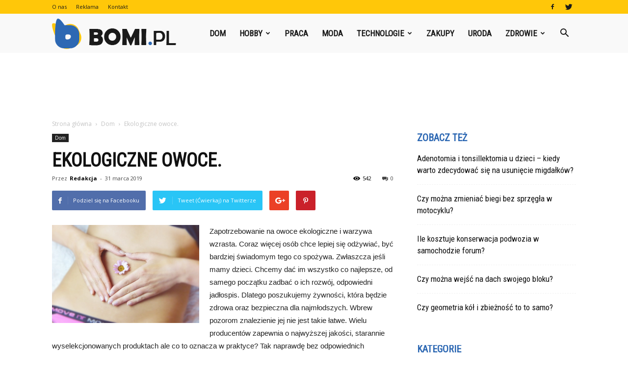

--- FILE ---
content_type: text/html; charset=UTF-8
request_url: https://www.bomi.pl/ekologiczne-owoce/
body_size: 106498
content:
<!doctype html >
<!--[if IE 8]>    <html class="ie8" lang="en"> <![endif]-->
<!--[if IE 9]>    <html class="ie9" lang="en"> <![endif]-->
<!--[if gt IE 8]><!--> <html lang="pl-PL"> <!--<![endif]-->
<head>
    <title>Ekologiczne owoce. | Bomi.pl</title>
    <meta charset="UTF-8" />
    <meta name="viewport" content="width=device-width, initial-scale=1.0">
    <link rel="pingback" href="https://www.bomi.pl/xmlrpc.php" />
    <meta property="og:image" content="https://www.bomi.pl/wp-content/uploads/2019/03/zdrowie01.jpg" /><meta name="author" content="Redakcja">
<link rel='dns-prefetch' href='//fonts.googleapis.com' />
<link rel='dns-prefetch' href='//s.w.org' />
<link rel="alternate" type="application/rss+xml" title="Bomi.pl &raquo; Kanał z wpisami" href="https://www.bomi.pl/feed/" />
<link rel="alternate" type="application/rss+xml" title="Bomi.pl &raquo; Kanał z komentarzami" href="https://www.bomi.pl/comments/feed/" />
<link rel="alternate" type="application/rss+xml" title="Bomi.pl &raquo; Ekologiczne owoce. Kanał z komentarzami" href="https://www.bomi.pl/ekologiczne-owoce/feed/" />
		<script type="text/javascript">
			window._wpemojiSettings = {"baseUrl":"https:\/\/s.w.org\/images\/core\/emoji\/11\/72x72\/","ext":".png","svgUrl":"https:\/\/s.w.org\/images\/core\/emoji\/11\/svg\/","svgExt":".svg","source":{"concatemoji":"https:\/\/www.bomi.pl\/wp-includes\/js\/wp-emoji-release.min.js?ver=4.9.26"}};
			!function(e,a,t){var n,r,o,i=a.createElement("canvas"),p=i.getContext&&i.getContext("2d");function s(e,t){var a=String.fromCharCode;p.clearRect(0,0,i.width,i.height),p.fillText(a.apply(this,e),0,0);e=i.toDataURL();return p.clearRect(0,0,i.width,i.height),p.fillText(a.apply(this,t),0,0),e===i.toDataURL()}function c(e){var t=a.createElement("script");t.src=e,t.defer=t.type="text/javascript",a.getElementsByTagName("head")[0].appendChild(t)}for(o=Array("flag","emoji"),t.supports={everything:!0,everythingExceptFlag:!0},r=0;r<o.length;r++)t.supports[o[r]]=function(e){if(!p||!p.fillText)return!1;switch(p.textBaseline="top",p.font="600 32px Arial",e){case"flag":return s([55356,56826,55356,56819],[55356,56826,8203,55356,56819])?!1:!s([55356,57332,56128,56423,56128,56418,56128,56421,56128,56430,56128,56423,56128,56447],[55356,57332,8203,56128,56423,8203,56128,56418,8203,56128,56421,8203,56128,56430,8203,56128,56423,8203,56128,56447]);case"emoji":return!s([55358,56760,9792,65039],[55358,56760,8203,9792,65039])}return!1}(o[r]),t.supports.everything=t.supports.everything&&t.supports[o[r]],"flag"!==o[r]&&(t.supports.everythingExceptFlag=t.supports.everythingExceptFlag&&t.supports[o[r]]);t.supports.everythingExceptFlag=t.supports.everythingExceptFlag&&!t.supports.flag,t.DOMReady=!1,t.readyCallback=function(){t.DOMReady=!0},t.supports.everything||(n=function(){t.readyCallback()},a.addEventListener?(a.addEventListener("DOMContentLoaded",n,!1),e.addEventListener("load",n,!1)):(e.attachEvent("onload",n),a.attachEvent("onreadystatechange",function(){"complete"===a.readyState&&t.readyCallback()})),(n=t.source||{}).concatemoji?c(n.concatemoji):n.wpemoji&&n.twemoji&&(c(n.twemoji),c(n.wpemoji)))}(window,document,window._wpemojiSettings);
		</script>
		<style type="text/css">
img.wp-smiley,
img.emoji {
	display: inline !important;
	border: none !important;
	box-shadow: none !important;
	height: 1em !important;
	width: 1em !important;
	margin: 0 .07em !important;
	vertical-align: -0.1em !important;
	background: none !important;
	padding: 0 !important;
}
</style>
<link rel='stylesheet' id='toc-screen-css'  href='https://www.bomi.pl/wp-content/plugins/table-of-contents-plus/screen.min.css?ver=1509' type='text/css' media='all' />
<link rel='stylesheet' id='yasrcss-css'  href='https://www.bomi.pl/wp-content/plugins/yet-another-stars-rating/css/yasr.css' type='text/css' media='all' />
<style id='yasrcss-inline-css' type='text/css'>

		.rateit .rateit-range {
			background: url(https://www.bomi.pl/wp-content/plugins/yet-another-stars-rating/img/stars_16_flat.png) left 0px !important;
		}

		.rateit .rateit-hover {
			background: url(https://www.bomi.pl/wp-content/plugins/yet-another-stars-rating/img/stars_16_flat.png) left -21px !important;
		}

		.rateit .rateit-selected {
			background: url(https://www.bomi.pl/wp-content/plugins/yet-another-stars-rating/img/stars_16_flat.png) left -42px !important;
		}

		div.medium .rateit-range {
			/*White*/
			background: url(https://www.bomi.pl/wp-content/plugins/yet-another-stars-rating/img/stars_24_flat.png) left 0px !important;
		}

		div.medium .rateit-hover {
			/*Red*/
			background: url(https://www.bomi.pl/wp-content/plugins/yet-another-stars-rating/img/stars_24_flat.png) left -29px !important;
		}

		div.medium .rateit-selected {
			/*Yellow*/
			background: url(https://www.bomi.pl/wp-content/plugins/yet-another-stars-rating/img/stars_24_flat.png) left -58px !important;
		}

		/* Creating set 32 */

		div.bigstars .rateit-range {
			/*White*/
			background: url(https://www.bomi.pl/wp-content/plugins/yet-another-stars-rating/img/stars_32_flat.png) left 0px !important;
		}

		div.bigstars .rateit-hover{
			/*red*/
			background: url(https://www.bomi.pl/wp-content/plugins/yet-another-stars-rating/img/stars_32_flat.png) left -37px !important;
		}

		div.bigstars .rateit-selected
		{
			/*Gold*/
			background: url(https://www.bomi.pl/wp-content/plugins/yet-another-stars-rating/img/stars_32_flat.png) left -74px !important;
		}

	
</style>
<link rel='stylesheet' id='jquery-ui-css'  href='https://www.bomi.pl/wp-content/plugins/yet-another-stars-rating/css/jquery-ui.css?ver=1.11.2' type='text/css' media='all' />
<link rel='stylesheet' id='dashicons-css'  href='https://www.bomi.pl/wp-includes/css/dashicons.min.css?ver=4.9.26' type='text/css' media='all' />
<link rel='stylesheet' id='yasrcsslightscheme-css'  href='https://www.bomi.pl/wp-content/plugins/yet-another-stars-rating/css/yasr-table-light.css' type='text/css' media='all' />
<link rel='stylesheet' id='google-fonts-style-css'  href='https://fonts.googleapis.com/css?family=Roboto+Condensed%3A400%7COpen+Sans%3A300italic%2C400%2C400italic%2C600%2C600italic%2C700%7CRoboto%3A300%2C400%2C400italic%2C500%2C500italic%2C700%2C900&#038;ver=7.8.1' type='text/css' media='all' />
<link rel='stylesheet' id='js_composer_front-css'  href='https://www.bomi.pl/wp-content/plugins/js_composer/assets/css/js_composer.min.css?ver=5.1.1' type='text/css' media='all' />
<link rel='stylesheet' id='td-theme-css'  href='https://www.bomi.pl/wp-content/themes/Newspaper/style.css?ver=7.8.1' type='text/css' media='all' />
<link rel='stylesheet' id='td-theme-demo-style-css'  href='https://www.bomi.pl/wp-content/themes/Newspaper/includes/demos/what/demo_style.css?ver=7.8.1' type='text/css' media='all' />
<script type='text/javascript' src='https://www.bomi.pl/wp-includes/js/jquery/jquery.js?ver=1.12.4'></script>
<script type='text/javascript' src='https://www.bomi.pl/wp-includes/js/jquery/jquery-migrate.min.js?ver=1.4.1'></script>
<link rel='https://api.w.org/' href='https://www.bomi.pl/wp-json/' />
<link rel="EditURI" type="application/rsd+xml" title="RSD" href="https://www.bomi.pl/xmlrpc.php?rsd" />
<link rel="wlwmanifest" type="application/wlwmanifest+xml" href="https://www.bomi.pl/wp-includes/wlwmanifest.xml" /> 
<link rel='prev' title='Gotujemy szparagi' href='https://www.bomi.pl/gotujemy-szparagi/' />
<link rel='next' title='Co zrobić, jeżeli dokuczają nam żylaki odbytu, czyli hemoroidy?' href='https://www.bomi.pl/co-zrobic-jezeli-dokuczaja-nam-zylaki-odbytu-czyli-hemoroidy/' />
<meta name="generator" content="WordPress 4.9.26" />
<link rel="canonical" href="https://www.bomi.pl/ekologiczne-owoce/" />
<link rel='shortlink' href='https://www.bomi.pl/?p=5396' />
<link rel="alternate" type="application/json+oembed" href="https://www.bomi.pl/wp-json/oembed/1.0/embed?url=https%3A%2F%2Fwww.bomi.pl%2Fekologiczne-owoce%2F" />
<link rel="alternate" type="text/xml+oembed" href="https://www.bomi.pl/wp-json/oembed/1.0/embed?url=https%3A%2F%2Fwww.bomi.pl%2Fekologiczne-owoce%2F&#038;format=xml" />
<style type="text/css">div#toc_container {width: 75%;}</style><!--[if lt IE 9]><script src="https://html5shim.googlecode.com/svn/trunk/html5.js"></script><![endif]-->
    <meta name="generator" content="Powered by Visual Composer - drag and drop page builder for WordPress."/>
<!--[if lte IE 9]><link rel="stylesheet" type="text/css" href="https://www.bomi.pl/wp-content/plugins/js_composer/assets/css/vc_lte_ie9.min.css" media="screen"><![endif]-->
<!-- JS generated by theme -->

<script>
    
    

	    var tdBlocksArray = []; //here we store all the items for the current page

	    //td_block class - each ajax block uses a object of this class for requests
	    function tdBlock() {
		    this.id = '';
		    this.block_type = 1; //block type id (1-234 etc)
		    this.atts = '';
		    this.td_column_number = '';
		    this.td_current_page = 1; //
		    this.post_count = 0; //from wp
		    this.found_posts = 0; //from wp
		    this.max_num_pages = 0; //from wp
		    this.td_filter_value = ''; //current live filter value
		    this.is_ajax_running = false;
		    this.td_user_action = ''; // load more or infinite loader (used by the animation)
		    this.header_color = '';
		    this.ajax_pagination_infinite_stop = ''; //show load more at page x
	    }


        // td_js_generator - mini detector
        (function(){
            var htmlTag = document.getElementsByTagName("html")[0];

            if ( navigator.userAgent.indexOf("MSIE 10.0") > -1 ) {
                htmlTag.className += ' ie10';
            }

            if ( !!navigator.userAgent.match(/Trident.*rv\:11\./) ) {
                htmlTag.className += ' ie11';
            }

            if ( /(iPad|iPhone|iPod)/g.test(navigator.userAgent) ) {
                htmlTag.className += ' td-md-is-ios';
            }

            var user_agent = navigator.userAgent.toLowerCase();
            if ( user_agent.indexOf("android") > -1 ) {
                htmlTag.className += ' td-md-is-android';
            }

            if ( -1 !== navigator.userAgent.indexOf('Mac OS X')  ) {
                htmlTag.className += ' td-md-is-os-x';
            }

            if ( /chrom(e|ium)/.test(navigator.userAgent.toLowerCase()) ) {
               htmlTag.className += ' td-md-is-chrome';
            }

            if ( -1 !== navigator.userAgent.indexOf('Firefox') ) {
                htmlTag.className += ' td-md-is-firefox';
            }

            if ( -1 !== navigator.userAgent.indexOf('Safari') && -1 === navigator.userAgent.indexOf('Chrome') ) {
                htmlTag.className += ' td-md-is-safari';
            }

            if( -1 !== navigator.userAgent.indexOf('IEMobile') ){
                htmlTag.className += ' td-md-is-iemobile';
            }

        })();




        var tdLocalCache = {};

        ( function () {
            "use strict";

            tdLocalCache = {
                data: {},
                remove: function (resource_id) {
                    delete tdLocalCache.data[resource_id];
                },
                exist: function (resource_id) {
                    return tdLocalCache.data.hasOwnProperty(resource_id) && tdLocalCache.data[resource_id] !== null;
                },
                get: function (resource_id) {
                    return tdLocalCache.data[resource_id];
                },
                set: function (resource_id, cachedData) {
                    tdLocalCache.remove(resource_id);
                    tdLocalCache.data[resource_id] = cachedData;
                }
            };
        })();

    
    
var td_viewport_interval_list=[{"limitBottom":767,"sidebarWidth":228},{"limitBottom":1018,"sidebarWidth":300},{"limitBottom":1140,"sidebarWidth":324}];
var td_animation_stack_effect="type0";
var tds_animation_stack=true;
var td_animation_stack_specific_selectors=".entry-thumb, img";
var td_animation_stack_general_selectors=".td-animation-stack img, .td-animation-stack .entry-thumb, .post img";
var td_ajax_url="https:\/\/www.bomi.pl\/wp-admin\/admin-ajax.php?td_theme_name=Newspaper&v=7.8.1";
var td_get_template_directory_uri="https:\/\/www.bomi.pl\/wp-content\/themes\/Newspaper";
var tds_snap_menu="snap";
var tds_logo_on_sticky="show_header_logo";
var tds_header_style="6";
var td_please_wait="Prosz\u0119 czeka\u0107 ...";
var td_email_user_pass_incorrect="U\u017cytkownik lub has\u0142o niepoprawne!";
var td_email_user_incorrect="E-mail lub nazwa u\u017cytkownika jest niepoprawna!";
var td_email_incorrect="E-mail niepoprawny!";
var tds_more_articles_on_post_enable="";
var tds_more_articles_on_post_time_to_wait="";
var tds_more_articles_on_post_pages_distance_from_top=0;
var tds_theme_color_site_wide="#007fff";
var tds_smart_sidebar="enabled";
var tdThemeName="Newspaper";
var td_magnific_popup_translation_tPrev="Poprzedni (Strza\u0142ka w lewo)";
var td_magnific_popup_translation_tNext="Nast\u0119pny (Strza\u0142ka w prawo)";
var td_magnific_popup_translation_tCounter="%curr% z %total%";
var td_magnific_popup_translation_ajax_tError="Zawarto\u015b\u0107 z %url% nie mo\u017ce by\u0107 za\u0142adowana.";
var td_magnific_popup_translation_image_tError="Obraz #%curr% nie mo\u017ce by\u0107 za\u0142adowany.";
var td_ad_background_click_link="";
var td_ad_background_click_target="";
</script>


<!-- Header style compiled by theme -->

<style>
    
.td-header-wrap .black-menu .sf-menu > .current-menu-item > a,
    .td-header-wrap .black-menu .sf-menu > .current-menu-ancestor > a,
    .td-header-wrap .black-menu .sf-menu > .current-category-ancestor > a,
    .td-header-wrap .black-menu .sf-menu > li > a:hover,
    .td-header-wrap .black-menu .sf-menu > .sfHover > a,
    .td-header-style-12 .td-header-menu-wrap-full,
    .sf-menu > .current-menu-item > a:after,
    .sf-menu > .current-menu-ancestor > a:after,
    .sf-menu > .current-category-ancestor > a:after,
    .sf-menu > li:hover > a:after,
    .sf-menu > .sfHover > a:after,
    .td-header-style-12 .td-affix,
    .header-search-wrap .td-drop-down-search:after,
    .header-search-wrap .td-drop-down-search .btn:hover,
    input[type=submit]:hover,
    .td-read-more a,
    .td-post-category:hover,
    .td-grid-style-1.td-hover-1 .td-big-grid-post:hover .td-post-category,
    .td-grid-style-5.td-hover-1 .td-big-grid-post:hover .td-post-category,
    .td_top_authors .td-active .td-author-post-count,
    .td_top_authors .td-active .td-author-comments-count,
    .td_top_authors .td_mod_wrap:hover .td-author-post-count,
    .td_top_authors .td_mod_wrap:hover .td-author-comments-count,
    .td-404-sub-sub-title a:hover,
    .td-search-form-widget .wpb_button:hover,
    .td-rating-bar-wrap div,
    .td_category_template_3 .td-current-sub-category,
    .dropcap,
    .td_wrapper_video_playlist .td_video_controls_playlist_wrapper,
    .wpb_default,
    .wpb_default:hover,
    .td-left-smart-list:hover,
    .td-right-smart-list:hover,
    .woocommerce-checkout .woocommerce input.button:hover,
    .woocommerce-page .woocommerce a.button:hover,
    .woocommerce-account div.woocommerce .button:hover,
    #bbpress-forums button:hover,
    .bbp_widget_login .button:hover,
    .td-footer-wrapper .td-post-category,
    .td-footer-wrapper .widget_product_search input[type="submit"]:hover,
    .woocommerce .product a.button:hover,
    .woocommerce .product #respond input#submit:hover,
    .woocommerce .checkout input#place_order:hover,
    .woocommerce .woocommerce.widget .button:hover,
    .single-product .product .summary .cart .button:hover,
    .woocommerce-cart .woocommerce table.cart .button:hover,
    .woocommerce-cart .woocommerce .shipping-calculator-form .button:hover,
    .td-next-prev-wrap a:hover,
    .td-load-more-wrap a:hover,
    .td-post-small-box a:hover,
    .page-nav .current,
    .page-nav:first-child > div,
    .td_category_template_8 .td-category-header .td-category a.td-current-sub-category,
    .td_category_template_4 .td-category-siblings .td-category a:hover,
    #bbpress-forums .bbp-pagination .current,
    #bbpress-forums #bbp-single-user-details #bbp-user-navigation li.current a,
    .td-theme-slider:hover .slide-meta-cat a,
    a.vc_btn-black:hover,
    .td-trending-now-wrapper:hover .td-trending-now-title,
    .td-scroll-up,
    .td-smart-list-button:hover,
    .td-weather-information:before,
    .td-weather-week:before,
    .td_block_exchange .td-exchange-header:before,
    .td_block_big_grid_9.td-grid-style-1 .td-post-category,
    .td_block_big_grid_9.td-grid-style-5 .td-post-category,
    .td-grid-style-6.td-hover-1 .td-module-thumb:after,
    .td-pulldown-syle-2 .td-subcat-dropdown ul:after,
    .td_block_template_9 .td-block-title:after,
    .td_block_template_15 .td-block-title:before {
        background-color: #007fff;
    }

    .global-block-template-4 .td-related-title .td-cur-simple-item:before {
        border-color: #007fff transparent transparent transparent !important;
    }

    .woocommerce .woocommerce-message .button:hover,
    .woocommerce .woocommerce-error .button:hover,
    .woocommerce .woocommerce-info .button:hover,
    .global-block-template-4 .td-related-title .td-cur-simple-item,
    .global-block-template-3 .td-related-title .td-cur-simple-item,
    .global-block-template-9 .td-related-title:after {
        background-color: #007fff !important;
    }

    .woocommerce .product .onsale,
    .woocommerce.widget .ui-slider .ui-slider-handle {
        background: none #007fff;
    }

    .woocommerce.widget.widget_layered_nav_filters ul li a {
        background: none repeat scroll 0 0 #007fff !important;
    }

    a,
    cite a:hover,
    .td_mega_menu_sub_cats .cur-sub-cat,
    .td-mega-span h3 a:hover,
    .td_mod_mega_menu:hover .entry-title a,
    .header-search-wrap .result-msg a:hover,
    .top-header-menu li a:hover,
    .top-header-menu .current-menu-item > a,
    .top-header-menu .current-menu-ancestor > a,
    .top-header-menu .current-category-ancestor > a,
    .td-social-icon-wrap > a:hover,
    .td-header-sp-top-widget .td-social-icon-wrap a:hover,
    .td-page-content blockquote p,
    .td-post-content blockquote p,
    .mce-content-body blockquote p,
    .comment-content blockquote p,
    .wpb_text_column blockquote p,
    .td_block_text_with_title blockquote p,
    .td_module_wrap:hover .entry-title a,
    .td-subcat-filter .td-subcat-list a:hover,
    .td-subcat-filter .td-subcat-dropdown a:hover,
    .td_quote_on_blocks,
    .dropcap2,
    .dropcap3,
    .td_top_authors .td-active .td-authors-name a,
    .td_top_authors .td_mod_wrap:hover .td-authors-name a,
    .td-post-next-prev-content a:hover,
    .author-box-wrap .td-author-social a:hover,
    .td-author-name a:hover,
    .td-author-url a:hover,
    .td_mod_related_posts:hover h3 > a,
    .td-post-template-11 .td-related-title .td-related-left:hover,
    .td-post-template-11 .td-related-title .td-related-right:hover,
    .td-post-template-11 .td-related-title .td-cur-simple-item,
    .td-post-template-11 .td_block_related_posts .td-next-prev-wrap a:hover,
    .comment-reply-link:hover,
    .logged-in-as a:hover,
    #cancel-comment-reply-link:hover,
    .td-search-query,
    .td-category-header .td-pulldown-category-filter-link:hover,
    .td-category-siblings .td-subcat-dropdown a:hover,
    .td-category-siblings .td-subcat-dropdown a.td-current-sub-category,
    .widget a:hover,
    .archive .widget_archive .current,
    .archive .widget_archive .current a,
    .widget_calendar tfoot a:hover,
    .woocommerce a.added_to_cart:hover,
    #bbpress-forums li.bbp-header .bbp-reply-content span a:hover,
    #bbpress-forums .bbp-forum-freshness a:hover,
    #bbpress-forums .bbp-topic-freshness a:hover,
    #bbpress-forums .bbp-forums-list li a:hover,
    #bbpress-forums .bbp-forum-title:hover,
    #bbpress-forums .bbp-topic-permalink:hover,
    #bbpress-forums .bbp-topic-started-by a:hover,
    #bbpress-forums .bbp-topic-started-in a:hover,
    #bbpress-forums .bbp-body .super-sticky li.bbp-topic-title .bbp-topic-permalink,
    #bbpress-forums .bbp-body .sticky li.bbp-topic-title .bbp-topic-permalink,
    .widget_display_replies .bbp-author-name,
    .widget_display_topics .bbp-author-name,
    .footer-text-wrap .footer-email-wrap a,
    .td-subfooter-menu li a:hover,
    .footer-social-wrap a:hover,
    a.vc_btn-black:hover,
    .td-smart-list-dropdown-wrap .td-smart-list-button:hover,
    .td_module_17 .td-read-more a:hover,
    .td_module_18 .td-read-more a:hover,
    .td_module_19 .td-post-author-name a:hover,
    .td-instagram-user a,
    .td-pulldown-syle-2 .td-subcat-dropdown:hover .td-subcat-more span,
    .td-pulldown-syle-2 .td-subcat-dropdown:hover .td-subcat-more i,
    .td-pulldown-syle-3 .td-subcat-dropdown:hover .td-subcat-more span,
    .td-pulldown-syle-3 .td-subcat-dropdown:hover .td-subcat-more i,
    .td-block-title-wrap .td-wrapper-pulldown-filter .td-pulldown-filter-display-option:hover,
    .td-block-title-wrap .td-wrapper-pulldown-filter .td-pulldown-filter-display-option:hover i,
    .td-block-title-wrap .td-wrapper-pulldown-filter .td-pulldown-filter-link:hover,
    .td-block-title-wrap .td-wrapper-pulldown-filter .td-pulldown-filter-item .td-cur-simple-item,
    .global-block-template-2 .td-related-title .td-cur-simple-item,
    .global-block-template-5 .td-related-title .td-cur-simple-item,
    .global-block-template-6 .td-related-title .td-cur-simple-item,
    .global-block-template-7 .td-related-title .td-cur-simple-item,
    .global-block-template-8 .td-related-title .td-cur-simple-item,
    .global-block-template-9 .td-related-title .td-cur-simple-item,
    .global-block-template-10 .td-related-title .td-cur-simple-item,
    .global-block-template-11 .td-related-title .td-cur-simple-item,
    .global-block-template-12 .td-related-title .td-cur-simple-item,
    .global-block-template-13 .td-related-title .td-cur-simple-item,
    .global-block-template-14 .td-related-title .td-cur-simple-item,
    .global-block-template-15 .td-related-title .td-cur-simple-item,
    .global-block-template-16 .td-related-title .td-cur-simple-item,
    .global-block-template-17 .td-related-title .td-cur-simple-item,
    .td-theme-wrap .sf-menu ul .td-menu-item > a:hover,
    .td-theme-wrap .sf-menu ul .sfHover > a,
    .td-theme-wrap .sf-menu ul .current-menu-ancestor > a,
    .td-theme-wrap .sf-menu ul .current-category-ancestor > a,
    .td-theme-wrap .sf-menu ul .current-menu-item > a {
        color: #007fff;
    }

    a.vc_btn-black.vc_btn_square_outlined:hover,
    a.vc_btn-black.vc_btn_outlined:hover,
    .td-mega-menu-page .wpb_content_element ul li a:hover,
     .td-theme-wrap .td-aj-search-results .td_module_wrap:hover .entry-title a,
    .td-theme-wrap .header-search-wrap .result-msg a:hover {
        color: #007fff !important;
    }

    .td-next-prev-wrap a:hover,
    .td-load-more-wrap a:hover,
    .td-post-small-box a:hover,
    .page-nav .current,
    .page-nav:first-child > div,
    .td_category_template_8 .td-category-header .td-category a.td-current-sub-category,
    .td_category_template_4 .td-category-siblings .td-category a:hover,
    #bbpress-forums .bbp-pagination .current,
    .post .td_quote_box,
    .page .td_quote_box,
    a.vc_btn-black:hover,
    .td_block_template_5 .td-block-title > * {
        border-color: #007fff;
    }

    .td_wrapper_video_playlist .td_video_currently_playing:after {
        border-color: #007fff !important;
    }

    .header-search-wrap .td-drop-down-search:before {
        border-color: transparent transparent #007fff transparent;
    }

    .block-title > span,
    .block-title > a,
    .block-title > label,
    .widgettitle,
    .widgettitle:after,
    .td-trending-now-title,
    .td-trending-now-wrapper:hover .td-trending-now-title,
    .wpb_tabs li.ui-tabs-active a,
    .wpb_tabs li:hover a,
    .vc_tta-container .vc_tta-color-grey.vc_tta-tabs-position-top.vc_tta-style-classic .vc_tta-tabs-container .vc_tta-tab.vc_active > a,
    .vc_tta-container .vc_tta-color-grey.vc_tta-tabs-position-top.vc_tta-style-classic .vc_tta-tabs-container .vc_tta-tab:hover > a,
    .td_block_template_1 .td-related-title .td-cur-simple-item,
    .woocommerce .product .products h2,
    .td-subcat-filter .td-subcat-dropdown:hover .td-subcat-more {
    	background-color: #007fff;
    }

    .woocommerce div.product .woocommerce-tabs ul.tabs li.active {
    	background-color: #007fff !important;
    }

    .block-title,
    .td_block_template_1 .td-related-title,
    .wpb_tabs .wpb_tabs_nav,
    .vc_tta-container .vc_tta-color-grey.vc_tta-tabs-position-top.vc_tta-style-classic .vc_tta-tabs-container,
    .woocommerce div.product .woocommerce-tabs ul.tabs:before {
        border-color: #007fff;
    }
    .td_block_wrap .td-subcat-item a.td-cur-simple-item {
	    color: #007fff;
	}


    
    .td-grid-style-4 .entry-title
    {
        background-color: rgba(0, 127, 255, 0.7);
    }

    
    .td-theme-wrap .block-title > span,
    .td-theme-wrap .block-title > span > a,
    .td-theme-wrap .widget_rss .block-title .rsswidget,
    .td-theme-wrap .block-title > a,
    .widgettitle,
    .widgettitle > a,
    .td-trending-now-title,
    .wpb_tabs li.ui-tabs-active a,
    .wpb_tabs li:hover a,
    .vc_tta-container .vc_tta-color-grey.vc_tta-tabs-position-top.vc_tta-style-classic .vc_tta-tabs-container .vc_tta-tab.vc_active > a,
    .vc_tta-container .vc_tta-color-grey.vc_tta-tabs-position-top.vc_tta-style-classic .vc_tta-tabs-container .vc_tta-tab:hover > a,
    .td-related-title .td-cur-simple-item,
    .woocommerce div.product .woocommerce-tabs ul.tabs li.active,
    .woocommerce .product .products h2,
    .td-theme-wrap .td_block_template_2 .td-block-title > *,
    .td-theme-wrap .td_block_template_3 .td-block-title > *,
    .td-theme-wrap .td_block_template_4 .td-block-title > *,
    .td-theme-wrap .td_block_template_5 .td-block-title > *,
    .td-theme-wrap .td_block_template_6 .td-block-title > *,
    .td-theme-wrap .td_block_template_6 .td-block-title:before,
    .td-theme-wrap .td_block_template_7 .td-block-title > *,
    .td-theme-wrap .td_block_template_8 .td-block-title > *,
    .td-theme-wrap .td_block_template_9 .td-block-title > *,
    .td-theme-wrap .td_block_template_10 .td-block-title > *,
    .td-theme-wrap .td_block_template_11 .td-block-title > *,
    .td-theme-wrap .td_block_template_12 .td-block-title > *,
    .td-theme-wrap .td_block_template_13 .td-block-title > span,
    .td-theme-wrap .td_block_template_13 .td-block-title > a,
    .td-theme-wrap .td_block_template_14 .td-block-title > *,
    .td-theme-wrap .td_block_template_14 .td-block-title-wrap .td-wrapper-pulldown-filter .td-pulldown-filter-display-option,
    .td-theme-wrap .td_block_template_14 .td-block-title-wrap .td-wrapper-pulldown-filter .td-pulldown-filter-display-option i,
    .td-theme-wrap .td_block_template_14 .td-block-title-wrap .td-wrapper-pulldown-filter .td-pulldown-filter-display-option:hover,
    .td-theme-wrap .td_block_template_14 .td-block-title-wrap .td-wrapper-pulldown-filter .td-pulldown-filter-display-option:hover i,
    .td-theme-wrap .td_block_template_15 .td-block-title > *,
    .td-theme-wrap .td_block_template_15 .td-block-title-wrap .td-wrapper-pulldown-filter,
    .td-theme-wrap .td_block_template_15 .td-block-title-wrap .td-wrapper-pulldown-filter i,
    .td-theme-wrap .td_block_template_16 .td-block-title > *,
    .td-theme-wrap .td_block_template_17 .td-block-title > * {
    	color: #2d68b3;
    }


    
    .td-header-wrap .td-header-top-menu-full,
    .td-header-wrap .top-header-menu .sub-menu {
        background-color: #ffc709;
    }
    .td-header-style-8 .td-header-top-menu-full {
        background-color: transparent;
    }
    .td-header-style-8 .td-header-top-menu-full .td-header-top-menu {
        background-color: #ffc709;
        padding-left: 15px;
        padding-right: 15px;
    }

    .td-header-wrap .td-header-top-menu-full .td-header-top-menu,
    .td-header-wrap .td-header-top-menu-full {
        border-bottom: none;
    }


    
    .td-header-top-menu,
    .td-header-top-menu a,
    .td-header-wrap .td-header-top-menu-full .td-header-top-menu,
    .td-header-wrap .td-header-top-menu-full a,
    .td-header-style-8 .td-header-top-menu,
    .td-header-style-8 .td-header-top-menu a {
        color: #1a1a1a;
    }

    
    .top-header-menu .current-menu-item > a,
    .top-header-menu .current-menu-ancestor > a,
    .top-header-menu .current-category-ancestor > a,
    .top-header-menu li a:hover {
        color: #2d68b3;
    }

    
    .td-header-wrap .td-header-sp-top-widget .td-icon-font {
        color: #1a1a1a;
    }

    
    .td-header-wrap .td-header-menu-wrap-full,
    .sf-menu > .current-menu-ancestor > a,
    .sf-menu > .current-category-ancestor > a,
    .td-header-menu-wrap.td-affix,
    .td-header-style-3 .td-header-main-menu,
    .td-header-style-3 .td-affix .td-header-main-menu,
    .td-header-style-4 .td-header-main-menu,
    .td-header-style-4 .td-affix .td-header-main-menu,
    .td-header-style-8 .td-header-menu-wrap.td-affix,
    .td-header-style-8 .td-header-top-menu-full {
		background-color: #f9f9f9;
    }


    .td-boxed-layout .td-header-style-3 .td-header-menu-wrap,
    .td-boxed-layout .td-header-style-4 .td-header-menu-wrap,
    .td-header-style-3 .td_stretch_content .td-header-menu-wrap,
    .td-header-style-4 .td_stretch_content .td-header-menu-wrap {
    	background-color: #f9f9f9 !important;
    }


    @media (min-width: 1019px) {
        .td-header-style-1 .td-header-sp-recs,
        .td-header-style-1 .td-header-sp-logo {
            margin-bottom: 28px;
        }
    }

    @media (min-width: 768px) and (max-width: 1018px) {
        .td-header-style-1 .td-header-sp-recs,
        .td-header-style-1 .td-header-sp-logo {
            margin-bottom: 14px;
        }
    }

    .td-header-style-7 .td-header-top-menu {
        border-bottom: none;
    }


    
    .sf-menu > .current-menu-item > a:after,
    .sf-menu > .current-menu-ancestor > a:after,
    .sf-menu > .current-category-ancestor > a:after,
    .sf-menu > li:hover > a:after,
    .sf-menu > .sfHover > a:after,
    .td_block_mega_menu .td-next-prev-wrap a:hover,
    .td-mega-span .td-post-category:hover,
    .td-header-wrap .black-menu .sf-menu > li > a:hover,
    .td-header-wrap .black-menu .sf-menu > .current-menu-ancestor > a,
    .td-header-wrap .black-menu .sf-menu > .sfHover > a,
    .header-search-wrap .td-drop-down-search:after,
    .header-search-wrap .td-drop-down-search .btn:hover,
    .td-header-wrap .black-menu .sf-menu > .current-menu-item > a,
    .td-header-wrap .black-menu .sf-menu > .current-menu-ancestor > a,
    .td-header-wrap .black-menu .sf-menu > .current-category-ancestor > a {
        background-color: #2d68b3;
    }


    .td_block_mega_menu .td-next-prev-wrap a:hover {
        border-color: #2d68b3;
    }

    .header-search-wrap .td-drop-down-search:before {
        border-color: transparent transparent #2d68b3 transparent;
    }

    .td_mega_menu_sub_cats .cur-sub-cat,
    .td_mod_mega_menu:hover .entry-title a,
    .td-theme-wrap .sf-menu ul .td-menu-item > a:hover,
    .td-theme-wrap .sf-menu ul .sfHover > a,
    .td-theme-wrap .sf-menu ul .current-menu-ancestor > a,
    .td-theme-wrap .sf-menu ul .current-category-ancestor > a,
    .td-theme-wrap .sf-menu ul .current-menu-item > a {
        color: #2d68b3;
    }


    
    .td-header-wrap .td-header-menu-wrap .sf-menu > li > a,
    .td-header-wrap .header-search-wrap .td-icon-search {
        color: #1a1a1a;
    }

    
    @media (max-width: 767px) {
        body .td-header-wrap .td-header-main-menu {
            background-color: #000000 !important;
        }
    }


    
    .td-menu-background:before,
    .td-search-background:before {
        background: #3a112e;
        background: -moz-linear-gradient(top, #3a112e 0%, #e2285a 100%);
        background: -webkit-gradient(left top, left bottom, color-stop(0%, #3a112e), color-stop(100%, #e2285a));
        background: -webkit-linear-gradient(top, #3a112e 0%, #e2285a 100%);
        background: -o-linear-gradient(top, #3a112e 0%, @mobileu_gradient_two_mob 100%);
        background: -ms-linear-gradient(top, #3a112e 0%, #e2285a 100%);
        background: linear-gradient(to bottom, #3a112e 0%, #e2285a 100%);
        filter: progid:DXImageTransform.Microsoft.gradient( startColorstr='#3a112e', endColorstr='#e2285a', GradientType=0 );
    }

    
    .td-footer-wrapper,
    .td-footer-wrapper .td_block_template_7 .td-block-title > *,
    .td-footer-wrapper .td_block_template_17 .td-block-title,
    .td-footer-wrapper .td-block-title-wrap .td-wrapper-pulldown-filter {
        background-color: #f9f9f9;
    }

    
    .td-footer-wrapper,
    .td-footer-wrapper a,
    .td-footer-wrapper .block-title a,
    .td-footer-wrapper .block-title span,
    .td-footer-wrapper .block-title label,
    .td-footer-wrapper .td-excerpt,
    .td-footer-wrapper .td-post-author-name span,
    .td-footer-wrapper .td-post-date,
    .td-footer-wrapper .td-social-style3 .td_social_type a,
    .td-footer-wrapper .td-social-style3,
    .td-footer-wrapper .td-social-style4 .td_social_type a,
    .td-footer-wrapper .td-social-style4,
    .td-footer-wrapper .td-social-style9,
    .td-footer-wrapper .td-social-style10,
    .td-footer-wrapper .td-social-style2 .td_social_type a,
    .td-footer-wrapper .td-social-style8 .td_social_type a,
    .td-footer-wrapper .td-social-style2 .td_social_type,
    .td-footer-wrapper .td-social-style8 .td_social_type,
    .td-footer-template-13 .td-social-name,
    .td-footer-wrapper .td_block_template_7 .td-block-title > * {
        color: #1a1a1a;
    }

    .td-footer-wrapper .widget_calendar th,
    .td-footer-wrapper .widget_calendar td,
    .td-footer-wrapper .td-social-style2 .td_social_type .td-social-box,
    .td-footer-wrapper .td-social-style8 .td_social_type .td-social-box,
    .td-social-style-2 .td-icon-font:after {
        border-color: #1a1a1a;
    }

    .td-footer-wrapper .td-module-comments a,
    .td-footer-wrapper .td-post-category,
    .td-footer-wrapper .td-slide-meta .td-post-author-name span,
    .td-footer-wrapper .td-slide-meta .td-post-date {
        color: #fff;
    }

    
    .td-footer-bottom-full .td-container::before {
        background-color: rgba(26, 26, 26, 0.1);
    }

    
	.td-footer-wrapper .block-title > span,
    .td-footer-wrapper .block-title > a,
    .td-footer-wrapper .widgettitle,
    .td-theme-wrap .td-footer-wrapper .td-container .td-block-title > *,
    .td-theme-wrap .td-footer-wrapper .td_block_template_6 .td-block-title:before {
    	color: #2d68b3;
    }

    
    .td-footer-wrapper .footer-social-wrap .td-icon-font {
        color: #1a1a1a;
    }

    
    .td-sub-footer-container {
        background-color: #ffc709;
    }

    
    .td-sub-footer-container,
    .td-subfooter-menu li a {
        color: #ffffff;
    }

    
    .td-subfooter-menu li a:hover {
        color: #d6d6d6;
    }


    
    ul.sf-menu > .td-menu-item > a {
        font-family:"Roboto Condensed";
	font-size:17px;
	
    }
    
    .sf-menu ul .td-menu-item a {
        font-family:"Roboto Condensed";
	font-size:15px;
	line-height:18px;
	font-weight:bold;
	text-transform:uppercase;
	
    }
	
    .td_mod_mega_menu .item-details a {
        font-family:"Roboto Condensed";
	font-size:19px;
	line-height:21px;
	font-weight:bold;
	text-transform:uppercase;
	
    }
    
    .td_mega_menu_sub_cats .block-mega-child-cats a {
        font-family:"Roboto Condensed";
	font-size:15px;
	line-height:18px;
	font-weight:bold;
	text-transform:uppercase;
	
    }
    
    .td-mobile-content .td-mobile-main-menu > li > a {
        font-weight:bold;
	text-transform:uppercase;
	
    }
    
    .td-mobile-content .sub-menu a {
        font-weight:bold;
	text-transform:uppercase;
	
    }



	
    .block-title > span,
    .block-title > a,
    .widgettitle,
    .td-trending-now-title,
    .wpb_tabs li a,
    .vc_tta-container .vc_tta-color-grey.vc_tta-tabs-position-top.vc_tta-style-classic .vc_tta-tabs-container .vc_tta-tab > a,
    .td-theme-wrap .td-related-title a,
    .woocommerce div.product .woocommerce-tabs ul.tabs li a,
    .woocommerce .product .products h2,
    .td-theme-wrap .td-block-title {
        font-family:"Roboto Condensed";
	font-size:20px;
	font-weight:bold;
	text-transform:uppercase;
	
    }
    
    .td-big-grid-meta .td-post-category,
    .td_module_wrap .td-post-category,
    .td-module-image .td-post-category {
        font-family:"Roboto Condensed";
	font-size:18px;
	font-weight:bold;
	text-transform:uppercase;
	
    }
    
    .td-excerpt {
        font-family:"Roboto Condensed";
	
    }


	
	.td_module_wrap .td-module-title {
		font-family:"Roboto Condensed";
	
	}
     
    .td_module_3 .td-module-title {
    	font-size:26px;
	line-height:26px;
	font-weight:bold;
	text-transform:uppercase;
	
    }
    
    .td_module_6 .td-module-title {
    	font-size:16px;
	line-height:16px;
	font-weight:bold;
	text-transform:uppercase;
	
    }
    
    .td_module_11 .td-module-title {
    	font-size:36px;
	line-height:36px;
	font-weight:bold;
	text-transform:uppercase;
	
    }
    
    .td_module_18 .td-module-title {
    	font-size:50px;
	line-height:50px;
	font-weight:bold;
	text-transform:uppercase;
	
    }
    
    .td_block_trending_now .entry-title a {
    	font-family:"Roboto Condensed";
	font-size:14px;
	font-weight:bold;
	text-transform:uppercase;
	
    }
    
    .td-big-grid-post.td-big-thumb .td-big-grid-meta,
    .td-big-thumb .td-big-grid-meta .entry-title {
        font-family:"Roboto Condensed";
	font-size:42px;
	line-height:42px;
	font-weight:bold;
	text-transform:uppercase;
	
    }
    
	#td-mobile-nav,
	#td-mobile-nav .wpb_button,
	.td-search-wrap-mob {
		font-family:"Roboto Condensed";
	
	}


	
	.post .td-post-header .entry-title {
		font-family:"Roboto Condensed";
	
	}
    
    .td-post-template-default .td-post-header .entry-title {
        font-weight:bold;
	text-transform:uppercase;
	
    }
    
    .td-post-template-1 .td-post-header .entry-title {
        font-weight:bold;
	text-transform:uppercase;
	
    }
    
    .td-post-template-2 .td-post-header .entry-title {
        font-size:48px;
	line-height:46px;
	font-weight:bold;
	text-transform:uppercase;
	
    }
    
    .td-post-template-3 .td-post-header .entry-title {
        font-weight:bold;
	text-transform:uppercase;
	
    }
    
    .td-post-template-4 .td-post-header .entry-title {
        font-weight:bold;
	text-transform:uppercase;
	
    }
    
    .td-post-template-5 .td-post-header .entry-title {
        font-weight:bold;
	text-transform:uppercase;
	
    }
    
    .td-post-template-6 .td-post-header .entry-title {
        font-weight:bold;
	text-transform:uppercase;
	
    }
    
    .td-post-template-7 .td-post-header .entry-title {
        font-weight:bold;
	text-transform:uppercase;
	
    }
    
    .td-post-template-8 .td-post-header .entry-title {
        font-weight:bold;
	text-transform:uppercase;
	
    }
    
    .td-post-template-9 .td-post-header .entry-title {
        font-weight:bold;
	text-transform:uppercase;
	
    }
    
    .td-post-template-10 .td-post-header .entry-title {
        font-weight:bold;
	text-transform:uppercase;
	
    }
    
    .td-post-template-11 .td-post-header .entry-title {
        font-weight:bold;
	text-transform:uppercase;
	
    }
    
    .td-post-template-12 .td-post-header .entry-title {
        font-weight:bold;
	text-transform:uppercase;
	
    }
    
    .td-post-template-13 .td-post-header .entry-title {
        font-weight:bold;
	text-transform:uppercase;
	
    }





	
    .post .td-post-next-prev-content a {
        font-family:"Roboto Condensed";
	font-size:16px;
	font-weight:bold;
	text-transform:uppercase;
	
    }
    
    .post .author-box-wrap .td-author-name a {
        font-family:"Roboto Condensed";
	font-weight:bold;
	text-transform:uppercase;
	
    }
    
    .td_block_related_posts .entry-title a {
        font-family:"Roboto Condensed";
	font-size:16px;
	font-weight:bold;
	text-transform:uppercase;
	
    }
    
    .widget_archive a,
    .widget_calendar,
    .widget_categories a,
    .widget_nav_menu a,
    .widget_meta a,
    .widget_pages a,
    .widget_recent_comments a,
    .widget_recent_entries a,
    .widget_text .textwidget,
    .widget_tag_cloud a,
    .widget_search input,
    .woocommerce .product-categories a,
    .widget_display_forums a,
    .widget_display_replies a,
    .widget_display_topics a,
    .widget_display_views a,
    .widget_display_stats {
    	font-family:"Roboto Condensed";
	font-weight:bold;
	text-transform:uppercase;
	
    }



/* Style generated by theme for demo: what */

.td-what .td_module_3 .td-module-image .td-post-category,
    	.td-what .td_module_11 .td-post-category,
    	.td-what .td_module_18 .td-post-category,
    	.td-what .td_module_18 .td-post-category:hover,
    	.td-what .td-related-title .td-cur-simple-item:hover,
    	.td-what .td_block_template_1 .td-related-title a:hover,
    	.td-what .td_block_template_1 .td-related-title .td-cur-simple-item {
			color: #007fff;
		}

		
		.td-what .td-header-style-6 .black-menu .sf-menu > li > a:hover,
	    .td-what .td-header-style-6 .black-menu .sf-menu > .sfHover > a,
	    .td-what .td-header-style-6 .black-menu .sf-menu > .current-menu-item > a,
	    .td-what .td-header-style-6 .black-menu .sf-menu > .current-menu-ancestor > a,
	    .td-what .td-header-style-6 .black-menu .sf-menu > .current-category-ancestor > a {
	    	color: #2d68b3;
	    }
</style>

<script>
  (function(i,s,o,g,r,a,m){i['GoogleAnalyticsObject']=r;i[r]=i[r]||function(){
  (i[r].q=i[r].q||[]).push(arguments)},i[r].l=1*new Date();a=s.createElement(o),
  m=s.getElementsByTagName(o)[0];a.async=1;a.src=g;m.parentNode.insertBefore(a,m)
  })(window,document,'script','https://www.google-analytics.com/analytics.js','ga');

  ga('create', 'UA-108881121-1', 'auto');
  ga('send', 'pageview');

</script><noscript><style type="text/css"> .wpb_animate_when_almost_visible { opacity: 1; }</style></noscript></head>

<body data-rsssl=1 class="post-template-default single single-post postid-5396 single-format-standard ekologiczne-owoce global-block-template-1 td-what single_template_1 wpb-js-composer js-comp-ver-5.1.1 vc_responsive td-animation-stack-type0 td-full-layout" itemscope="itemscope" itemtype="https://schema.org/WebPage">
	
        <div class="td-scroll-up"><i class="td-icon-menu-up"></i></div>
    
    <div class="td-menu-background"></div>
<div id="td-mobile-nav">
    <div class="td-mobile-container">
        <!-- mobile menu top section -->
        <div class="td-menu-socials-wrap">
            <!-- socials -->
            <div class="td-menu-socials">
                
        <span class="td-social-icon-wrap">
            <a target="_blank" href="https://www.facebook.com/Bomipl-161623584431531/" title="Facebook">
                <i class="td-icon-font td-icon-facebook"></i>
            </a>
        </span>
        <span class="td-social-icon-wrap">
            <a target="_blank" href="https://twitter.com/bomi_pl" title="Twitter">
                <i class="td-icon-font td-icon-twitter"></i>
            </a>
        </span>            </div>
            <!-- close button -->
            <div class="td-mobile-close">
                <a href="#"><i class="td-icon-close-mobile"></i></a>
            </div>
        </div>

        <!-- login section -->
        
        <!-- menu section -->
        <div class="td-mobile-content">
            <div class="menu-menu-container"><ul id="menu-menu" class="td-mobile-main-menu"><li id="menu-item-20" class="menu-item menu-item-type-taxonomy menu-item-object-category current-post-ancestor current-menu-parent current-post-parent menu-item-first menu-item-20"><a href="https://www.bomi.pl/kategoria/dom/">Dom</a></li>
<li id="menu-item-21" class="menu-item menu-item-type-taxonomy menu-item-object-category menu-item-has-children menu-item-21"><a href="https://www.bomi.pl/kategoria/hobby/">Hobby<i class="td-icon-menu-right td-element-after"></i></a>
<ul class="sub-menu">
	<li id="menu-item-6181" class="menu-item menu-item-type-taxonomy menu-item-object-category menu-item-6181"><a href="https://www.bomi.pl/kategoria/moto/">Moto</a></li>
</ul>
</li>
<li id="menu-item-4118" class="menu-item menu-item-type-taxonomy menu-item-object-category menu-item-4118"><a href="https://www.bomi.pl/kategoria/praca/">Praca</a></li>
<li id="menu-item-22" class="menu-item menu-item-type-taxonomy menu-item-object-category menu-item-22"><a href="https://www.bomi.pl/kategoria/moda/">Moda</a></li>
<li id="menu-item-42" class="menu-item menu-item-type-taxonomy menu-item-object-category menu-item-has-children menu-item-42"><a href="https://www.bomi.pl/kategoria/technologie/">Technologie<i class="td-icon-menu-right td-element-after"></i></a>
<ul class="sub-menu">
	<li id="menu-item-23" class="menu-item menu-item-type-taxonomy menu-item-object-category menu-item-23"><a href="https://www.bomi.pl/kategoria/rankingi/">Rankingi</a></li>
</ul>
</li>
<li id="menu-item-1191" class="menu-item menu-item-type-taxonomy menu-item-object-category menu-item-1191"><a href="https://www.bomi.pl/kategoria/zakupy/">Zakupy</a></li>
<li id="menu-item-24" class="menu-item menu-item-type-taxonomy menu-item-object-category menu-item-24"><a href="https://www.bomi.pl/kategoria/uroda/">Uroda</a></li>
<li id="menu-item-25" class="menu-item menu-item-type-taxonomy menu-item-object-category menu-item-has-children menu-item-25"><a href="https://www.bomi.pl/kategoria/zdrowie/">Zdrowie<i class="td-icon-menu-right td-element-after"></i></a>
<ul class="sub-menu">
	<li id="menu-item-4088" class="menu-item menu-item-type-taxonomy menu-item-object-category menu-item-4088"><a href="https://www.bomi.pl/kategoria/dieta/">Dieta</a></li>
</ul>
</li>
</ul></div>        </div>
    </div>

    <!-- register/login section -->
    </div>    <div class="td-search-background"></div>
<div class="td-search-wrap-mob">
	<div class="td-drop-down-search" aria-labelledby="td-header-search-button">
		<form method="get" class="td-search-form" action="https://www.bomi.pl/">
			<!-- close button -->
			<div class="td-search-close">
				<a href="#"><i class="td-icon-close-mobile"></i></a>
			</div>
			<div role="search" class="td-search-input">
				<span>Wyszukiwanie</span>
				<input id="td-header-search-mob" type="text" value="" name="s" autocomplete="off" />
			</div>
		</form>
		<div id="td-aj-search-mob"></div>
	</div>
</div>    
    
    <div id="td-outer-wrap" class="td-theme-wrap">
    
        <!--
Header style 6
-->

<div class="td-header-wrap td-header-style-6">

    <div class="td-header-top-menu-full td-container-wrap ">
        <div class="td-container td-header-row td-header-top-menu">
            
    <div class="top-bar-style-1">
        
<div class="td-header-sp-top-menu">


	<div class="menu-top-container"><ul id="menu-top" class="top-header-menu"><li id="menu-item-19" class="menu-item menu-item-type-post_type menu-item-object-page menu-item-first td-menu-item td-normal-menu menu-item-19"><a href="https://www.bomi.pl/o-nas/">O nas</a></li>
<li id="menu-item-18" class="menu-item menu-item-type-post_type menu-item-object-page td-menu-item td-normal-menu menu-item-18"><a href="https://www.bomi.pl/reklama/">Reklama</a></li>
<li id="menu-item-17" class="menu-item menu-item-type-post_type menu-item-object-page td-menu-item td-normal-menu menu-item-17"><a href="https://www.bomi.pl/kontakt/">Kontakt</a></li>
</ul></div></div>
        <div class="td-header-sp-top-widget">
    
        <span class="td-social-icon-wrap">
            <a target="_blank" href="https://www.facebook.com/Bomipl-161623584431531/" title="Facebook">
                <i class="td-icon-font td-icon-facebook"></i>
            </a>
        </span>
        <span class="td-social-icon-wrap">
            <a target="_blank" href="https://twitter.com/bomi_pl" title="Twitter">
                <i class="td-icon-font td-icon-twitter"></i>
            </a>
        </span></div>
    </div>

<!-- LOGIN MODAL -->
        </div>
    </div>

    <div class="td-header-menu-wrap-full td-container-wrap ">
        <div class="td-header-menu-wrap">
            <div class="td-container td-header-row td-header-main-menu black-menu">
                <div id="td-header-menu" role="navigation">
    <div id="td-top-mobile-toggle"><a href="#"><i class="td-icon-font td-icon-mobile"></i></a></div>
    <div class="td-main-menu-logo td-logo-in-menu">
                    <a class="td-main-logo" href="https://www.bomi.pl/">
                <img src="https://www.bomi.pl/wp-content/uploads/2017/10/BOMI.png" alt="BOMI" title="BOMI"/>
                <span class="td-visual-hidden">Bomi.pl</span>
            </a>
            </div>
    <div class="menu-menu-container"><ul id="menu-menu-1" class="sf-menu"><li class="menu-item menu-item-type-taxonomy menu-item-object-category current-post-ancestor current-menu-parent current-post-parent menu-item-first td-menu-item td-normal-menu menu-item-20"><a href="https://www.bomi.pl/kategoria/dom/">Dom</a></li>
<li class="menu-item menu-item-type-taxonomy menu-item-object-category menu-item-has-children td-menu-item td-normal-menu menu-item-21"><a href="https://www.bomi.pl/kategoria/hobby/">Hobby</a>
<ul class="sub-menu">
	<li class="menu-item menu-item-type-taxonomy menu-item-object-category td-menu-item td-normal-menu menu-item-6181"><a href="https://www.bomi.pl/kategoria/moto/">Moto</a></li>
</ul>
</li>
<li class="menu-item menu-item-type-taxonomy menu-item-object-category td-menu-item td-normal-menu menu-item-4118"><a href="https://www.bomi.pl/kategoria/praca/">Praca</a></li>
<li class="menu-item menu-item-type-taxonomy menu-item-object-category td-menu-item td-normal-menu menu-item-22"><a href="https://www.bomi.pl/kategoria/moda/">Moda</a></li>
<li class="menu-item menu-item-type-taxonomy menu-item-object-category menu-item-has-children td-menu-item td-normal-menu menu-item-42"><a href="https://www.bomi.pl/kategoria/technologie/">Technologie</a>
<ul class="sub-menu">
	<li class="menu-item menu-item-type-taxonomy menu-item-object-category td-menu-item td-normal-menu menu-item-23"><a href="https://www.bomi.pl/kategoria/rankingi/">Rankingi</a></li>
</ul>
</li>
<li class="menu-item menu-item-type-taxonomy menu-item-object-category td-menu-item td-normal-menu menu-item-1191"><a href="https://www.bomi.pl/kategoria/zakupy/">Zakupy</a></li>
<li class="menu-item menu-item-type-taxonomy menu-item-object-category td-menu-item td-normal-menu menu-item-24"><a href="https://www.bomi.pl/kategoria/uroda/">Uroda</a></li>
<li class="menu-item menu-item-type-taxonomy menu-item-object-category menu-item-has-children td-menu-item td-normal-menu menu-item-25"><a href="https://www.bomi.pl/kategoria/zdrowie/">Zdrowie</a>
<ul class="sub-menu">
	<li class="menu-item menu-item-type-taxonomy menu-item-object-category td-menu-item td-normal-menu menu-item-4088"><a href="https://www.bomi.pl/kategoria/dieta/">Dieta</a></li>
</ul>
</li>
</ul></div></div>


<div class="td-search-wrapper">
    <div id="td-top-search">
        <!-- Search -->
        <div class="header-search-wrap">
            <div class="dropdown header-search">
                <a id="td-header-search-button" href="#" role="button" class="dropdown-toggle " data-toggle="dropdown"><i class="td-icon-search"></i></a>
                <a id="td-header-search-button-mob" href="#" role="button" class="dropdown-toggle " data-toggle="dropdown"><i class="td-icon-search"></i></a>
            </div>
        </div>
    </div>
</div>

<div class="header-search-wrap">
	<div class="dropdown header-search">
		<div class="td-drop-down-search" aria-labelledby="td-header-search-button">
			<form method="get" class="td-search-form" action="https://www.bomi.pl/">
				<div role="search" class="td-head-form-search-wrap">
					<input id="td-header-search" type="text" value="" name="s" autocomplete="off" /><input class="wpb_button wpb_btn-inverse btn" type="submit" id="td-header-search-top" value="Wyszukiwanie" />
				</div>
			</form>
			<div id="td-aj-search"></div>
		</div>
	</div>
</div>            </div>
        </div>
    </div>

    <div class="td-banner-wrap-full td-container-wrap ">
        <div class="td-container-header td-header-row td-header-header">
            <div class="td-header-sp-recs">
                <div class="td-header-rec-wrap">
    
 <!-- A generated by theme --> 

<script async src="//pagead2.googlesyndication.com/pagead/js/adsbygoogle.js"></script><div class="td-g-rec td-g-rec-id-header ">
<script type="text/javascript">
var td_screen_width = window.innerWidth;

                    if ( td_screen_width >= 1140 ) {
                        /* large monitors */
                        document.write('<ins class="adsbygoogle" style="display:inline-block;width:728px;height:90px" data-ad-client="ca-pub-3624369775460466" data-ad-slot="2412350747"></ins>');
                        (adsbygoogle = window.adsbygoogle || []).push({});
                    }
            
	                    if ( td_screen_width >= 1019  && td_screen_width < 1140 ) {
	                        /* landscape tablets */
                        document.write('<ins class="adsbygoogle" style="display:inline-block;width:468px;height:60px" data-ad-client="ca-pub-3624369775460466" data-ad-slot="2412350747"></ins>');
	                        (adsbygoogle = window.adsbygoogle || []).push({});
	                    }
	                
                    if ( td_screen_width >= 768  && td_screen_width < 1019 ) {
                        /* portrait tablets */
                        document.write('<ins class="adsbygoogle" style="display:inline-block;width:468px;height:60px" data-ad-client="ca-pub-3624369775460466" data-ad-slot="2412350747"></ins>');
                        (adsbygoogle = window.adsbygoogle || []).push({});
                    }
                
                    if ( td_screen_width < 768 ) {
                        /* Phones */
                        document.write('<ins class="adsbygoogle" style="display:inline-block;width:320px;height:50px" data-ad-client="ca-pub-3624369775460466" data-ad-slot="2412350747"></ins>');
                        (adsbygoogle = window.adsbygoogle || []).push({});
                    }
                </script>
</div>

 <!-- end A --> 


</div>            </div>
        </div>
    </div>

</div><div class="td-main-content-wrap td-container-wrap">

    <div class="td-container td-post-template-1 ">
        <div class="td-crumb-container"><div class="entry-crumbs" itemscope itemtype="http://schema.org/BreadcrumbList"><span class="td-bred-first"><a href="https://www.bomi.pl/">Strona główna</a></span> <i class="td-icon-right td-bread-sep"></i> <span itemscope itemprop="itemListElement" itemtype="http://schema.org/ListItem">
                               <a title="Zobacz wszystkie wiadomości Dom" class="entry-crumb" itemscope itemprop="item" itemtype="http://schema.org/Thing" href="https://www.bomi.pl/kategoria/dom/">
                                  <span itemprop="name">Dom</span>    </a>    <meta itemprop="position" content = "1"></span> <i class="td-icon-right td-bread-sep td-bred-no-url-last"></i> <span class="td-bred-no-url-last">Ekologiczne owoce.</span></div></div>
        <div class="td-pb-row">
                                    <div class="td-pb-span8 td-main-content" role="main">
                            <div class="td-ss-main-content">
                                

    <article id="post-5396" class="post-5396 post type-post status-publish format-standard has-post-thumbnail hentry category-dom" itemscope itemtype="https://schema.org/Article">
        <div class="td-post-header">

            <ul class="td-category"><li class="entry-category"><a  href="https://www.bomi.pl/kategoria/dom/">Dom</a></li></ul>
            <header class="td-post-title">
                <h1 class="entry-title">Ekologiczne owoce.</h1>

                

                <div class="td-module-meta-info">
                    <div class="td-post-author-name"><div class="td-author-by">Przez</div> <a href="https://www.bomi.pl/author/jeden/">Redakcja</a><div class="td-author-line"> - </div> </div>                    <span class="td-post-date"><time class="entry-date updated td-module-date" datetime="2019-03-31T08:55:57+00:00" >31 marca 2019</time></span>                    <div class="td-post-comments"><a href="https://www.bomi.pl/ekologiczne-owoce/#respond"><i class="td-icon-comments"></i>0</a></div>                    <div class="td-post-views"><i class="td-icon-views"></i><span class="td-nr-views-5396">542</span></div>                </div>

            </header>


        </div>

        <div class="td-post-sharing td-post-sharing-top ">
				<div class="td-default-sharing">
		            <a class="td-social-sharing-buttons td-social-facebook" href="https://www.facebook.com/sharer.php?u=https%3A%2F%2Fwww.bomi.pl%2Fekologiczne-owoce%2F" onclick="window.open(this.href, 'mywin','left=50,top=50,width=600,height=350,toolbar=0'); return false;"><i class="td-icon-facebook"></i><div class="td-social-but-text">Podziel się na Facebooku</div></a>
		            <a class="td-social-sharing-buttons td-social-twitter" href="https://twitter.com/intent/tweet?text=Ekologiczne+owoce.&url=https%3A%2F%2Fwww.bomi.pl%2Fekologiczne-owoce%2F&via=Bomi.pl"  ><i class="td-icon-twitter"></i><div class="td-social-but-text">Tweet (Ćwierkaj) na Twitterze</div></a>
		            <a class="td-social-sharing-buttons td-social-google" href="https://plus.google.com/share?url=https://www.bomi.pl/ekologiczne-owoce/" onclick="window.open(this.href, 'mywin','left=50,top=50,width=600,height=350,toolbar=0'); return false;"><i class="td-icon-googleplus"></i></a>
		            <a class="td-social-sharing-buttons td-social-pinterest" href="https://pinterest.com/pin/create/button/?url=https://www.bomi.pl/ekologiczne-owoce/&amp;media=https://www.bomi.pl/wp-content/uploads/2019/03/zdrowie01.jpg&description=Ekologiczne+owoce." onclick="window.open(this.href, 'mywin','left=50,top=50,width=600,height=350,toolbar=0'); return false;"><i class="td-icon-pinterest"></i></a>
		            <a class="td-social-sharing-buttons td-social-whatsapp" href="whatsapp://send?text=Ekologiczne+owoce.%20-%20https%3A%2F%2Fwww.bomi.pl%2Fekologiczne-owoce%2F" ><i class="td-icon-whatsapp"></i></a>
	            </div></div>

        <div class="td-post-content">
            <div class="td-featured-image-rec">

            <div class="td-post-featured-image"><a href="https://www.bomi.pl/wp-content/uploads/2019/03/zdrowie01.jpg" data-caption=""><img width="640" height="427" class="entry-thumb td-modal-image" src="https://www.bomi.pl/wp-content/uploads/2019/03/zdrowie01.jpg" srcset="https://www.bomi.pl/wp-content/uploads/2019/03/zdrowie01.jpg 640w, https://www.bomi.pl/wp-content/uploads/2019/03/zdrowie01-300x200.jpg 300w, https://www.bomi.pl/wp-content/uploads/2019/03/zdrowie01-630x420.jpg 630w" sizes="(max-width: 640px) 100vw, 640px" alt="Ekologiczne owoce." title=""/></a></div>            </div>

            <p>Zapotrzebowanie na owoce ekologiczne i warzywa wzrasta. Coraz więcej osób chce lepiej się odżywiać, być bardziej świadomym tego co spożywa. Zwłaszcza jeśli mamy dzieci. Chcemy dać im wszystko co najlepsze, od samego początku zadbać o ich rozwój, odpowiedni jadłospis. Dlatego poszukujemy żywności, która będzie zdrowa oraz bezpieczna dla najmłodszych. Wbrew pozorom znalezienie jej nie jest takie łatwe. Wielu producentów zapewnia o najwyższej jakości, starannie wyselekcjonowanych produktach ale co to oznacza w praktyce? Tak naprawdę bez odpowiednich certyfikatów nie możemy powiedzieć za wiele o sposobie wytwarzania tego produktu. Dlatego tak istotne jest czytanie etykiet, dowiadywanie się co oznaczają poszczególne znaki, symbole. Powinniśmy zwracać uwagę na kraj pochodzenia, warto wspierać regionalne przedsiębiorstwa i to czy zostały zastosowane odpowiednie środki, które są przyjazne dla środowiska oraz nie będą nam szkodzić. Dla przykładu wszelkie nawozy, pestycydy. Nie chcemy ich przecież wprowadzać do organizmu. A wielokrotnie tak się dzieje, ponieważ sprzedawane nam warzywa, owszem nie przekraczają dopuszczalnych norm ale nadal zawierają szkodliwe substancje. Dlatego zaczynamy poszukiwać innych rozwiązań, które są znacznie lepsze. Z tej przyczyny coraz więcej osób wybiera owoce ekologiczne i warzywa, które są bezpieczne. Wiele niezależnych badan pokazało, że nie wykryto w nich pestycydów. Jest to doskonała wiadomość dla tych, którzy zwracają uwagę na swoje odżywianie. Oczywiście takie produkty nie wyglądają już tak okazale jednak nie to się liczy. Można przede wszystkim zauważyć już różnicę w smaku. Jest lepszy od klasycznych produktów, które nie są bio. Pamiętajmy również by nazwać jakieś owoce, warzywa czy inną żywność ekologiczną należy posiadać specjalny certyfikat. Tylko on upoważnia do sprzedaży takich produktów jako organiczne. Dlatego nie dajmy się nabrać na zapewnienia sprzedawców. Biały listek na zielonym tle to oznaczenie, które świadczy o tym, że dana żywność jest regularnie kontrolowana i uprawa jej przebiega zgodnie z wymaganiami. Cena takich warzyw i owoców jest wyższa, ale też koszty produkcji są większe. Czasem można trafić na promocję. Mimo wszystko coraz chętniej decydujemy się na zakup sprawdzonej żywności.<br />
Owoce ekologiczne są idealne do wszelkich koktajli dla dzieci, do kaszek, deserów i innych potraw na słodko. Dając je maluchowi przekazujemy nie tylko niezbędną dawkę witamin. To także gwarancja, że są one przebadane i uprawiane tak by zapewnić bezpieczeństwo, troskę o zdrowie ludzi oraz o środowisko.<br />
Warto wybierać sprawdzone produkty od zaufanych dostawców. Nie dajmy się nabrać na zapewnienia, szukajmy zielnego znaku, który potwierdzi jakość produktu. Wybierajmy mądrze oraz świadomie. Dzięki temu będziemy mieli realny wpływ na to co jemy, jakiej jakości to jest i jak wpływa na nasz organizm. Jeśli nie jest nam obojętne nasze zdrowie i naszych bliskich, decydujmy się na żywność sprawdzoną, która spełnia odpowiednie normy, kontrolowane przez niezależne jednostki.</p>
<p><a href="http://www.miss-fit.pl/"><img src="https://www.bomi.pl/wp-content/uploads/2019/03/missfit.png" alt="miss-fit.pl" width="263" height="65" class="aligncenter size-full wp-image-5350" /></a>
        <!--Yasr Visitor Votes Shortcode-->
        <div id="yasr_visitor_votes_5396" class="yasr-visitor-votes"><div class="rateit medium yasr_visitor_votes_stars_div" id="yasr_rateit_visitor_votes_5396" data-postid="5396" data-rateit-starwidth="24" data-rateit-starheight="24" data-rateit-value="0" data-rateit-step="1" data-rateit-resetable="false" data-rateit-readonly="false"></div><span class="dashicons dashicons-chart-bar yasr-dashicons-visitor-stats " id="yasr-total-average-dashicon-5396" title="yasr-stats-dashicon"></span><span class="yasr-total-average-container" id="yasr-total-average-text_5396">
                    [Głosów:0 &nbsp; &nbsp;Średnia:0/5]
                </span></div>
        <!--End Yasr Visitor Votes Shortcode-->
        </p>

 <!-- A generated by theme --> 

<script async src="//pagead2.googlesyndication.com/pagead/js/adsbygoogle.js"></script><div class="td-g-rec td-g-rec-id-content_inlineleft ">
<script type="text/javascript">
var td_screen_width = window.innerWidth;

                    if ( td_screen_width >= 1140 ) {
                        /* large monitors */
                        document.write('<ins class="adsbygoogle" style="display:inline-block;width:300px;height:250px" data-ad-client="ca-pub-3624369775460466" data-ad-slot="9608190772"></ins>');
                        (adsbygoogle = window.adsbygoogle || []).push({});
                    }
            
	                    if ( td_screen_width >= 1019  && td_screen_width < 1140 ) {
	                        /* landscape tablets */
                        document.write('<ins class="adsbygoogle" style="display:inline-block;width:300px;height:250px" data-ad-client="ca-pub-3624369775460466" data-ad-slot="9608190772"></ins>');
	                        (adsbygoogle = window.adsbygoogle || []).push({});
	                    }
	                
                    if ( td_screen_width >= 768  && td_screen_width < 1019 ) {
                        /* portrait tablets */
                        document.write('<ins class="adsbygoogle" style="display:inline-block;width:200px;height:200px" data-ad-client="ca-pub-3624369775460466" data-ad-slot="9608190772"></ins>');
                        (adsbygoogle = window.adsbygoogle || []).push({});
                    }
                
                    if ( td_screen_width < 768 ) {
                        /* Phones */
                        document.write('<ins class="adsbygoogle" style="display:inline-block;width:300px;height:250px" data-ad-client="ca-pub-3624369775460466" data-ad-slot="9608190772"></ins>');
                        (adsbygoogle = window.adsbygoogle || []).push({});
                    }
                </script>
</div>

 <!-- end A --> 

        </div>


        <footer>
                        
            <div class="td-post-source-tags">
                                            </div>

            <div class="td-post-sharing td-post-sharing-bottom td-with-like"><span class="td-post-share-title">PODZIEL SIĘ</span>
            <div class="td-default-sharing">
	            <a class="td-social-sharing-buttons td-social-facebook" href="https://www.facebook.com/sharer.php?u=https%3A%2F%2Fwww.bomi.pl%2Fekologiczne-owoce%2F" onclick="window.open(this.href, 'mywin','left=50,top=50,width=600,height=350,toolbar=0'); return false;"><i class="td-icon-facebook"></i><div class="td-social-but-text">Facebook</div></a>
	            <a class="td-social-sharing-buttons td-social-twitter" href="https://twitter.com/intent/tweet?text=Ekologiczne+owoce.&url=https%3A%2F%2Fwww.bomi.pl%2Fekologiczne-owoce%2F&via=Bomi.pl"><i class="td-icon-twitter"></i><div class="td-social-but-text">Twitter</div></a>
	            <a class="td-social-sharing-buttons td-social-google" href="https://plus.google.com/share?url=https://www.bomi.pl/ekologiczne-owoce/" onclick="window.open(this.href, 'mywin','left=50,top=50,width=600,height=350,toolbar=0'); return false;"><i class="td-icon-googleplus"></i></a>
	            <a class="td-social-sharing-buttons td-social-pinterest" href="https://pinterest.com/pin/create/button/?url=https://www.bomi.pl/ekologiczne-owoce/&amp;media=https://www.bomi.pl/wp-content/uploads/2019/03/zdrowie01.jpg&description=Ekologiczne+owoce." onclick="window.open(this.href, 'mywin','left=50,top=50,width=600,height=350,toolbar=0'); return false;"><i class="td-icon-pinterest"></i></a>
	            <a class="td-social-sharing-buttons td-social-whatsapp" href="whatsapp://send?text=Ekologiczne+owoce.%20-%20https%3A%2F%2Fwww.bomi.pl%2Fekologiczne-owoce%2F" ><i class="td-icon-whatsapp"></i></a>
            </div><div class="td-classic-sharing"><ul><li class="td-classic-facebook"><iframe frameBorder="0" src="https://www.facebook.com/plugins/like.php?href=https://www.bomi.pl/ekologiczne-owoce/&amp;layout=button_count&amp;show_faces=false&amp;width=105&amp;action=like&amp;colorscheme=light&amp;height=21" style="border:none; overflow:hidden; width:105px; height:21px; background-color:transparent;"></iframe></li><li class="td-classic-twitter"><a href="https://twitter.com/share" class="twitter-share-button" data-url="https://www.bomi.pl/ekologiczne-owoce/" data-text="Ekologiczne owoce." data-via="" data-lang="en">tweet</a> <script>!function(d,s,id){var js,fjs=d.getElementsByTagName(s)[0];if(!d.getElementById(id)){js=d.createElement(s);js.id=id;js.src="//platform.twitter.com/widgets.js";fjs.parentNode.insertBefore(js,fjs);}}(document,"script","twitter-wjs");</script></li></ul></div></div>            <div class="td-block-row td-post-next-prev"><div class="td-block-span6 td-post-prev-post"><div class="td-post-next-prev-content"><span>Poprzedni artykuł</span><a href="https://www.bomi.pl/gotujemy-szparagi/">Gotujemy szparagi</a></div></div><div class="td-next-prev-separator"></div><div class="td-block-span6 td-post-next-post"><div class="td-post-next-prev-content"><span>Następny artykuł</span><a href="https://www.bomi.pl/co-zrobic-jezeli-dokuczaja-nam-zylaki-odbytu-czyli-hemoroidy/">Co zrobić, jeżeli dokuczają nam żylaki odbytu, czyli hemoroidy?</a></div></div></div>            <div class="author-box-wrap"><a href="https://www.bomi.pl/author/jeden/"><img src="https://secure.gravatar.com/avatar/732b337b0c0aef0553fb05c4caf67916?s=96&#038;d=mm&#038;r=g" width="96" height="96" alt="" class="avatar avatar-96 wp-user-avatar wp-user-avatar-96 photo avatar-default" /></a><div class="desc"><div class="td-author-name vcard author"><span class="fn"><a href="https://www.bomi.pl/author/jeden/">Redakcja</a></span></div><div class="td-author-description"></div><div class="td-author-social"></div><div class="clearfix"></div></div></div>	        <span style="display: none;" itemprop="author" itemscope itemtype="https://schema.org/Person"><meta itemprop="name" content="Redakcja"></span><meta itemprop="datePublished" content="2019-03-31T08:55:57+00:00"><meta itemprop="dateModified" content="2019-03-12T08:57:03+00:00"><meta itemscope itemprop="mainEntityOfPage" itemType="https://schema.org/WebPage" itemid="https://www.bomi.pl/ekologiczne-owoce/"/><span style="display: none;" itemprop="publisher" itemscope itemtype="https://schema.org/Organization"><span style="display: none;" itemprop="logo" itemscope itemtype="https://schema.org/ImageObject"><meta itemprop="url" content="https://www.bomi.pl/wp-content/uploads/2017/10/BOMI.png"></span><meta itemprop="name" content="Bomi.pl"></span><meta itemprop="headline " content="Ekologiczne owoce."><span style="display: none;" itemprop="image" itemscope itemtype="https://schema.org/ImageObject"><meta itemprop="url" content="https://www.bomi.pl/wp-content/uploads/2019/03/zdrowie01.jpg"><meta itemprop="width" content="640"><meta itemprop="height" content="427"></span>        </footer>

    </article> <!-- /.post -->
<script type="text/javascript" data-key="9740-214F-F0BF-19DC-1h1BRT">
  var __nc_widgets = __nc_widgets || [];
  var __nc_j = __nc_j || null;
  __nc_widgets.push(['9740-214F-F0BF-19DC-1h1BRT', 'bomi.pl', 'recommendation', 1, 1]);
  (function() {
    var __nc = document.createElement('script'); __nc.type = 'text/javascript'; __nc.async = true; __nc.id = 'Nextclick_Manager';
    __nc.src = '//nextclick.pl/widget/widget.recommendation.1.js';
    var s = document.getElementsByTagName('script')[0]; s.parentNode.insertBefore(__nc, s);
  })();
</script>
    <div class="td_block_wrap td_block_related_posts td_uid_4_697bc84e79345_rand td_with_ajax_pagination td-pb-border-top td_block_template_1"  data-td-block-uid="td_uid_4_697bc84e79345" ><script>var block_td_uid_4_697bc84e79345 = new tdBlock();
block_td_uid_4_697bc84e79345.id = "td_uid_4_697bc84e79345";
block_td_uid_4_697bc84e79345.atts = '{"limit":3,"sort":"","post_ids":"","tag_slug":"","autors_id":"","installed_post_types":"","category_id":"","category_ids":"","custom_title":"","custom_url":"","show_child_cat":"","sub_cat_ajax":"","ajax_pagination":"next_prev","header_color":"","header_text_color":"","ajax_pagination_infinite_stop":"","td_column_number":3,"td_ajax_preloading":"","td_ajax_filter_type":"td_custom_related","td_ajax_filter_ids":"","td_filter_default_txt":"Wszystko","color_preset":"","border_top":"","class":"td_uid_4_697bc84e79345_rand","el_class":"","offset":"","css":"","tdc_css":"","tdc_css_class":"td_uid_4_697bc84e79345_rand","live_filter":"cur_post_same_categories","live_filter_cur_post_id":5396,"live_filter_cur_post_author":"3","block_template_id":""}';
block_td_uid_4_697bc84e79345.td_column_number = "3";
block_td_uid_4_697bc84e79345.block_type = "td_block_related_posts";
block_td_uid_4_697bc84e79345.post_count = "3";
block_td_uid_4_697bc84e79345.found_posts = "643";
block_td_uid_4_697bc84e79345.header_color = "";
block_td_uid_4_697bc84e79345.ajax_pagination_infinite_stop = "";
block_td_uid_4_697bc84e79345.max_num_pages = "215";
tdBlocksArray.push(block_td_uid_4_697bc84e79345);
</script><h4 class="td-related-title td-block-title"><a id="td_uid_5_697bc84e79c75" class="td-related-left td-cur-simple-item" data-td_filter_value="" data-td_block_id="td_uid_4_697bc84e79345" href="#">POWIĄZANE ARTYKUŁY</a><a id="td_uid_6_697bc84e79c7a" class="td-related-right" data-td_filter_value="td_related_more_from_author" data-td_block_id="td_uid_4_697bc84e79345" href="#">WIĘCEJ OD AUTORA</a></h4><div id=td_uid_4_697bc84e79345 class="td_block_inner">

	<div class="td-related-row">

	<div class="td-related-span4">

        <div class="td_module_related_posts td-animation-stack td_mod_related_posts">
            <div class="td-module-image">
                <div class="td-module-thumb"><a href="https://www.bomi.pl/koc-dzieciecy-jako-przestrzen-zabawy-jak-wzory-i-tekstury-inspiruja-kreatywnosc/" rel="bookmark" title="Koc dziecięcy jako przestrzeń zabawy – jak wzory i tekstury inspirują kreatywność?"><img width="218" height="150" class="entry-thumb" src="https://www.bomi.pl/wp-content/uploads/2025/10/koce-dla-dzieci-1-218x150.jpg" srcset="https://www.bomi.pl/wp-content/uploads/2025/10/koce-dla-dzieci-1-218x150.jpg 218w, https://www.bomi.pl/wp-content/uploads/2025/10/koce-dla-dzieci-1-100x70.jpg 100w" sizes="(max-width: 218px) 100vw, 218px" alt="koce dla dzieci" title="Koc dziecięcy jako przestrzeń zabawy – jak wzory i tekstury inspirują kreatywność?"/></a></div>                            </div>
            <div class="item-details">
                <h3 class="entry-title td-module-title"><a href="https://www.bomi.pl/koc-dzieciecy-jako-przestrzen-zabawy-jak-wzory-i-tekstury-inspiruja-kreatywnosc/" rel="bookmark" title="Koc dziecięcy jako przestrzeń zabawy – jak wzory i tekstury inspirują kreatywność?">Koc dziecięcy jako przestrzeń zabawy – jak wzory i tekstury inspirują kreatywność?</a></h3>            </div>
        </div>
        
	</div> <!-- ./td-related-span4 -->

	<div class="td-related-span4">

        <div class="td_module_related_posts td-animation-stack td_mod_related_posts">
            <div class="td-module-image">
                <div class="td-module-thumb"><a href="https://www.bomi.pl/czym-jest-popularna-wiertarka-udarowa-sds/" rel="bookmark" title="Czym jest popularna wiertarka udarowa SDS?"><img width="218" height="150" class="entry-thumb" src="https://www.bomi.pl/wp-content/uploads/2025/08/108-218x150.jpg" srcset="https://www.bomi.pl/wp-content/uploads/2025/08/108-218x150.jpg 218w, https://www.bomi.pl/wp-content/uploads/2025/08/108-100x70.jpg 100w" sizes="(max-width: 218px) 100vw, 218px" alt="Czym jest popularna wiertarka udarowa SDS" title="Czym jest popularna wiertarka udarowa SDS?"/></a></div>                            </div>
            <div class="item-details">
                <h3 class="entry-title td-module-title"><a href="https://www.bomi.pl/czym-jest-popularna-wiertarka-udarowa-sds/" rel="bookmark" title="Czym jest popularna wiertarka udarowa SDS?">Czym jest popularna wiertarka udarowa SDS?</a></h3>            </div>
        </div>
        
	</div> <!-- ./td-related-span4 -->

	<div class="td-related-span4">

        <div class="td_module_related_posts td-animation-stack td_mod_related_posts">
            <div class="td-module-image">
                <div class="td-module-thumb"><a href="https://www.bomi.pl/jak-wybrac-ogrodzenie-betonowe-w-lublinie/" rel="bookmark" title="Jak wybrać ogrodzenie betonowe w Lublinie?"><img width="218" height="150" class="entry-thumb" src="https://www.bomi.pl/wp-content/uploads/2025/08/98-218x150.jpg" srcset="https://www.bomi.pl/wp-content/uploads/2025/08/98-218x150.jpg 218w, https://www.bomi.pl/wp-content/uploads/2025/08/98-100x70.jpg 100w" sizes="(max-width: 218px) 100vw, 218px" alt="Jak wybrać ogrodzenie betonowe w Lublinie?" title="Jak wybrać ogrodzenie betonowe w Lublinie?"/></a></div>                            </div>
            <div class="item-details">
                <h3 class="entry-title td-module-title"><a href="https://www.bomi.pl/jak-wybrac-ogrodzenie-betonowe-w-lublinie/" rel="bookmark" title="Jak wybrać ogrodzenie betonowe w Lublinie?">Jak wybrać ogrodzenie betonowe w Lublinie?</a></h3>            </div>
        </div>
        
	</div> <!-- ./td-related-span4 --></div><!--./row-fluid--></div><div class="td-next-prev-wrap"><a href="#" class="td-ajax-prev-page ajax-page-disabled" id="prev-page-td_uid_4_697bc84e79345" data-td_block_id="td_uid_4_697bc84e79345"><i class="td-icon-font td-icon-menu-left"></i></a><a href="#"  class="td-ajax-next-page" id="next-page-td_uid_4_697bc84e79345" data-td_block_id="td_uid_4_697bc84e79345"><i class="td-icon-font td-icon-menu-right"></i></a></div></div> <!-- ./block -->
	<div class="comments" id="comments">
        	<div id="respond" class="comment-respond">
		<h3 id="reply-title" class="comment-reply-title">ZOSTAW ODPOWIEDŹ <small><a rel="nofollow" id="cancel-comment-reply-link" href="/ekologiczne-owoce/#respond" style="display:none;">Anuluj odpowiedź</a></small></h3>			<form action="https://www.bomi.pl/wp-comments-post.php" method="post" id="commentform" class="comment-form" novalidate>
				<div class="clearfix"></div>
				<div class="comment-form-input-wrap td-form-comment">
					<textarea placeholder="Komentarz:" id="comment" name="comment" cols="45" rows="8" aria-required="true"></textarea>
					<div class="td-warning-comment">Please enter your comment!</div>
				</div>
		        <div class="comment-form-input-wrap td-form-author">
			            <input class="" id="author" name="author" placeholder="Nazwa:*" type="text" value="" size="30"  aria-required='true' />
			            <div class="td-warning-author">Please enter your name here</div>
			         </div>
<div class="comment-form-input-wrap td-form-email">
			            <input class="" id="email" name="email" placeholder="E-mail:*" type="text" value="" size="30"  aria-required='true' />
			            <div class="td-warning-email-error">You have entered an incorrect email address!</div>
			            <div class="td-warning-email">Please enter your email address here</div>
			         </div>
<div class="comment-form-input-wrap td-form-url">
			            <input class="" id="url" name="url" placeholder="Strona Internetowa:" type="text" value="" size="30" />
                     </div>
<p class="form-submit"><input name="submit" type="submit" id="submit" class="submit" value="Dodaj Komentarz" /> <input type='hidden' name='comment_post_ID' value='5396' id='comment_post_ID' />
<input type='hidden' name='comment_parent' id='comment_parent' value='0' />
</p>			</form>
			</div><!-- #respond -->
	    </div> <!-- /.content -->
                            </div>
                        </div>
                        <div class="td-pb-span4 td-main-sidebar" role="complementary">
                            <div class="td-ss-main-sidebar">
                                <div class="td_block_wrap td_block_9 td_block_widget td_uid_7_697bc84e7a60c_rand td-pb-border-top td_block_template_1 td-column-1 td_block_padding td_block_bot_line"  data-td-block-uid="td_uid_7_697bc84e7a60c" ><script>var block_td_uid_7_697bc84e7a60c = new tdBlock();
block_td_uid_7_697bc84e7a60c.id = "td_uid_7_697bc84e7a60c";
block_td_uid_7_697bc84e7a60c.atts = '{"limit":"5","sort":"","post_ids":"","tag_slug":"","autors_id":"","installed_post_types":"","category_id":"","category_ids":"","custom_title":"ZOBACZ TE\u017b","custom_url":"","show_child_cat":"","sub_cat_ajax":"","ajax_pagination":"","header_color":"#","header_text_color":"#","ajax_pagination_infinite_stop":"","td_column_number":1,"td_ajax_preloading":"","td_ajax_filter_type":"","td_ajax_filter_ids":"","td_filter_default_txt":"All","color_preset":"","border_top":"","class":"td_block_widget td_uid_7_697bc84e7a60c_rand","el_class":"","offset":"","css":"","tdc_css":"","tdc_css_class":"td_uid_7_697bc84e7a60c_rand","live_filter":"","live_filter_cur_post_id":"","live_filter_cur_post_author":"","block_template_id":""}';
block_td_uid_7_697bc84e7a60c.td_column_number = "1";
block_td_uid_7_697bc84e7a60c.block_type = "td_block_9";
block_td_uid_7_697bc84e7a60c.post_count = "5";
block_td_uid_7_697bc84e7a60c.found_posts = "3804";
block_td_uid_7_697bc84e7a60c.header_color = "#";
block_td_uid_7_697bc84e7a60c.ajax_pagination_infinite_stop = "";
block_td_uid_7_697bc84e7a60c.max_num_pages = "761";
tdBlocksArray.push(block_td_uid_7_697bc84e7a60c);
</script><div class="td-block-title-wrap"><h4 class="block-title"><span class="td-pulldown-size">ZOBACZ TEŻ</span></h4></div><div id=td_uid_7_697bc84e7a60c class="td_block_inner">

	<div class="td-block-span12">

        <div class="td_module_8 td_module_wrap">

            <div class="item-details">
                <h3 class="entry-title td-module-title"><a href="https://www.bomi.pl/adenotomia-i-tonsillektomia-u-dzieci-kiedy-warto-zdecydowac-sie-na-usuniecie-migdalkow/" rel="bookmark" title="Adenotomia i tonsillektomia u dzieci &#8211; kiedy warto zdecydować się na usunięcie migdałków?">Adenotomia i tonsillektomia u dzieci &#8211; kiedy warto zdecydować się na usunięcie migdałków?</a></h3>
                <div class="td-module-meta-info">
                                        <span class="td-post-author-name"><a href="https://www.bomi.pl/author/bomi/">Redakcja Bomi.pl</a> <span>-</span> </span>                    <span class="td-post-date"><time class="entry-date updated td-module-date" datetime="2026-01-27T10:51:50+00:00" >27 stycznia 2026</time></span>                    <div class="td-module-comments"><a href="https://www.bomi.pl/adenotomia-i-tonsillektomia-u-dzieci-kiedy-warto-zdecydowac-sie-na-usuniecie-migdalkow/#respond">0</a></div>                </div>
            </div>

            
        </div>

        
	</div> <!-- ./td-block-span12 -->

	<div class="td-block-span12">

        <div class="td_module_8 td_module_wrap">

            <div class="item-details">
                <h3 class="entry-title td-module-title"><a href="https://www.bomi.pl/czy-mozna-zmieniac-biegi-bez-sprzegla-w-motocyklu/" rel="bookmark" title="Czy można zmieniać biegi bez sprzęgła w motocyklu?">Czy można zmieniać biegi bez sprzęgła w motocyklu?</a></h3>
                <div class="td-module-meta-info">
                                        <span class="td-post-author-name"><a href="https://www.bomi.pl/author/bomiz2/">Redakcja</a> <span>-</span> </span>                    <span class="td-post-date"><time class="entry-date updated td-module-date" datetime="2025-11-17T17:48:00+00:00" >17 listopada 2025</time></span>                    <div class="td-module-comments"><a href="https://www.bomi.pl/czy-mozna-zmieniac-biegi-bez-sprzegla-w-motocyklu/#respond">0</a></div>                </div>
            </div>

            
        </div>

        
	</div> <!-- ./td-block-span12 -->

	<div class="td-block-span12">

        <div class="td_module_8 td_module_wrap">

            <div class="item-details">
                <h3 class="entry-title td-module-title"><a href="https://www.bomi.pl/ile-kosztuje-konserwacja-podwozia-w-samochodzie-forum/" rel="bookmark" title="Ile kosztuje konserwacja podwozia w samochodzie forum?">Ile kosztuje konserwacja podwozia w samochodzie forum?</a></h3>
                <div class="td-module-meta-info">
                                        <span class="td-post-author-name"><a href="https://www.bomi.pl/author/bomiz2/">Redakcja</a> <span>-</span> </span>                    <span class="td-post-date"><time class="entry-date updated td-module-date" datetime="2025-11-17T09:47:00+00:00" >17 listopada 2025</time></span>                    <div class="td-module-comments"><a href="https://www.bomi.pl/ile-kosztuje-konserwacja-podwozia-w-samochodzie-forum/#respond">0</a></div>                </div>
            </div>

            
        </div>

        
	</div> <!-- ./td-block-span12 -->

	<div class="td-block-span12">

        <div class="td_module_8 td_module_wrap">

            <div class="item-details">
                <h3 class="entry-title td-module-title"><a href="https://www.bomi.pl/czy-mozna-wejsc-na-dach-swojego-bloku/" rel="bookmark" title="Czy można wejść na dach swojego bloku?">Czy można wejść na dach swojego bloku?</a></h3>
                <div class="td-module-meta-info">
                                        <span class="td-post-author-name"><a href="https://www.bomi.pl/author/bomiz/">Redakcja</a> <span>-</span> </span>                    <span class="td-post-date"><time class="entry-date updated td-module-date" datetime="2025-11-17T01:46:00+00:00" >17 listopada 2025</time></span>                    <div class="td-module-comments"><a href="https://www.bomi.pl/czy-mozna-wejsc-na-dach-swojego-bloku/#respond">0</a></div>                </div>
            </div>

            
        </div>

        
	</div> <!-- ./td-block-span12 -->

	<div class="td-block-span12">

        <div class="td_module_8 td_module_wrap">

            <div class="item-details">
                <h3 class="entry-title td-module-title"><a href="https://www.bomi.pl/czy-geometria-kol-i-zbieznosc-to-to-samo/" rel="bookmark" title="Czy geometria kół i zbieżność to to samo?">Czy geometria kół i zbieżność to to samo?</a></h3>
                <div class="td-module-meta-info">
                                        <span class="td-post-author-name"><a href="https://www.bomi.pl/author/bomiz2/">Redakcja</a> <span>-</span> </span>                    <span class="td-post-date"><time class="entry-date updated td-module-date" datetime="2025-11-16T17:45:00+00:00" >16 listopada 2025</time></span>                    <div class="td-module-comments"><a href="https://www.bomi.pl/czy-geometria-kol-i-zbieznosc-to-to-samo/#respond">0</a></div>                </div>
            </div>

            
        </div>

        
	</div> <!-- ./td-block-span12 --></div></div> <!-- ./block --><aside class="td_block_template_1 widget widget_categories"><h4 class="block-title"><span>Kategorie</span></h4><form action="https://www.bomi.pl" method="get"><label class="screen-reader-text" for="cat">Kategorie</label><select  name='cat' id='cat' class='postform' >
	<option value='-1'>Wybierz kategorię</option>
	<option class="level-0" value="336">Bieganie</option>
	<option class="level-0" value="339">Ceramika</option>
	<option class="level-0" value="376">Chemia do czyszczenia dachów w cabrio</option>
	<option class="level-0" value="320">Dieta</option>
	<option class="level-0" value="3">Dom</option>
	<option class="level-0" value="326">Dzieci</option>
	<option class="level-0" value="329">Gry i zabawy</option>
	<option class="level-0" value="7">Hobby</option>
	<option class="level-0" value="373">Hyundai</option>
	<option class="level-0" value="334">Jazda na rowerze</option>
	<option class="level-0" value="357">Komplety pościeli</option>
	<option class="level-0" value="358">Komplety sztućców</option>
	<option class="level-0" value="359">Kompostowniki ogrodowe na odpady, modułowe, mrozoodporne</option>
	<option class="level-0" value="360">Kompozycje kwiatowe, dekoracje kwiatowe do domu</option>
	<option class="level-0" value="372">Kompresory klimatyzacji</option>
	<option class="level-0" value="371">Kompresory warsztatowe</option>
	<option class="level-0" value="361">Komunikacja dachowa</option>
	<option class="level-0" value="383">Końcowe tłumiki samochodowe</option>
	<option class="level-0" value="384">Końcówki drążków kierowniczych</option>
	<option class="level-0" value="385">Końcówki i ciężarki kierownicy do motocykli</option>
	<option class="level-0" value="386">Końcówki tłumików, sportowe, tuningowe</option>
	<option class="level-0" value="374">Kondensatory motocyklowe</option>
	<option class="level-0" value="375">Konektory elektryczne samochodowe</option>
	<option class="level-0" value="362">Konewki ogrodowe</option>
	<option class="level-0" value="363">Konfirmaty meblowe</option>
	<option class="level-0" value="377">Konserwacja nadwozia</option>
	<option class="level-0" value="378">Konserwacja odzieży motocyklowe</option>
	<option class="level-0" value="379">Konserwacja podwozia</option>
	<option class="level-0" value="380">Konserwacja profili zamkniętych</option>
	<option class="level-0" value="364">Konsole do przedpokoju</option>
	<option class="level-0" value="365">Kora</option>
	<option class="level-0" value="366">Korbowody</option>
	<option class="level-0" value="367">Korki do wanny, umywalki, zlewu</option>
	<option class="level-0" value="369">Kosiarki akumulatorowe</option>
	<option class="level-0" value="368">Kosiarki do trawy ogrodowe</option>
	<option class="level-0" value="370">Kosiarki elektryczne</option>
	<option class="level-0" value="323">Lifestyle</option>
	<option class="level-0" value="337">Malarstwo</option>
	<option class="level-0" value="4">Moda</option>
	<option class="level-0" value="324">Moto</option>
	<option class="level-0" value="331">Muzyka</option>
	<option class="level-0" value="387">Ogród</option>
	<option class="level-0" value="332">Piłka nożna</option>
	<option class="level-0" value="335">Pływanie</option>
	<option class="level-0" value="321">Praca</option>
	<option class="level-0" value="1">Rankingi</option>
	<option class="level-0" value="338">Rzeźbiarstwo</option>
	<option class="level-0" value="382">Silikony i smary do konserwacji uszczelek</option>
	<option class="level-0" value="325">Sport</option>
	<option class="level-0" value="327">Sporty</option>
	<option class="level-0" value="381">Środki do konserwacji i czyszczenia tapicerki samochodowej</option>
	<option class="level-0" value="14">Technologie</option>
	<option class="level-0" value="333">Tenis</option>
	<option class="level-0" value="5">Uroda</option>
	<option class="level-0" value="244">Zakupy</option>
	<option class="level-0" value="6">Zdrowie</option>
</select>
</form>
<script type='text/javascript'>
/* <![CDATA[ */
(function() {
	var dropdown = document.getElementById( "cat" );
	function onCatChange() {
		if ( dropdown.options[ dropdown.selectedIndex ].value > 0 ) {
			dropdown.parentNode.submit();
		}
	}
	dropdown.onchange = onCatChange;
})();
/* ]]> */
</script>

</aside>
 <!-- A generated by theme --> 

<script async src="//pagead2.googlesyndication.com/pagead/js/adsbygoogle.js"></script><div class="td-g-rec td-g-rec-id-sidebar ">
<script type="text/javascript">
var td_screen_width = window.innerWidth;

                    if ( td_screen_width >= 1140 ) {
                        /* large monitors */
                        document.write('<ins class="adsbygoogle" style="display:inline-block;width:300px;height:250px" data-ad-client="ca-pub-3624369775460466" data-ad-slot="6135973333"></ins>');
                        (adsbygoogle = window.adsbygoogle || []).push({});
                    }
            
	                    if ( td_screen_width >= 1019  && td_screen_width < 1140 ) {
	                        /* landscape tablets */
                        document.write('<ins class="adsbygoogle" style="display:inline-block;width:300px;height:250px" data-ad-client="ca-pub-3624369775460466" data-ad-slot="6135973333"></ins>');
	                        (adsbygoogle = window.adsbygoogle || []).push({});
	                    }
	                
                    if ( td_screen_width >= 768  && td_screen_width < 1019 ) {
                        /* portrait tablets */
                        document.write('<ins class="adsbygoogle" style="display:inline-block;width:200px;height:200px" data-ad-client="ca-pub-3624369775460466" data-ad-slot="6135973333"></ins>');
                        (adsbygoogle = window.adsbygoogle || []).push({});
                    }
                
                    if ( td_screen_width < 768 ) {
                        /* Phones */
                        document.write('<ins class="adsbygoogle" style="display:inline-block;width:300px;height:250px" data-ad-client="ca-pub-3624369775460466" data-ad-slot="6135973333"></ins>');
                        (adsbygoogle = window.adsbygoogle || []).push({});
                    }
                </script>
</div>

 <!-- end A --> 

                            </div>
                        </div>
                            </div> <!-- /.td-pb-row -->
    </div> <!-- /.td-container -->
</div> <!-- /.td-main-content-wrap -->


<!-- Instagram -->



<!-- Footer -->
<div class="td-footer-wrapper td-container-wrap td-footer-template-2 ">
    <div class="td-container">

	    <div class="td-pb-row">
		    <div class="td-pb-span12">
			    		    </div>
	    </div>

        <div class="td-pb-row">

            <div class="td-pb-span4">
                <div class="td-footer-info"><div class="footer-logo-wrap"><a href="https://www.bomi.pl/"><img src="https://www.bomi.pl/wp-content/uploads/2017/10/BOMI.png" alt="BOMI" title="BOMI"/></a></div><div class="footer-text-wrap">Bomi.pl to portal poświęcony zakupom.</div><div class="footer-social-wrap td-social-style-2"></div></div>                            </div>

            <div class="td-pb-span4">
                <div class="td_block_wrap td_block_7 td_uid_10_697bc84e7b98e_rand td-pb-border-top td_block_template_1 td-column-1 td_block_padding"  data-td-block-uid="td_uid_10_697bc84e7b98e" ><script>var block_td_uid_10_697bc84e7b98e = new tdBlock();
block_td_uid_10_697bc84e7b98e.id = "td_uid_10_697bc84e7b98e";
block_td_uid_10_697bc84e7b98e.atts = '{"limit":3,"sort":"popular","post_ids":"","tag_slug":"","autors_id":"","installed_post_types":"","category_id":"","category_ids":"","custom_title":"POPULARNE POSTY","custom_url":"","show_child_cat":"","sub_cat_ajax":"","ajax_pagination":"","header_color":"","header_text_color":"","ajax_pagination_infinite_stop":"","td_column_number":1,"td_ajax_preloading":"","td_ajax_filter_type":"","td_ajax_filter_ids":"","td_filter_default_txt":"Wszystko","color_preset":"","border_top":"","class":"td_uid_10_697bc84e7b98e_rand","el_class":"","offset":"","css":"","tdc_css":"","tdc_css_class":"td_uid_10_697bc84e7b98e_rand","live_filter":"","live_filter_cur_post_id":"","live_filter_cur_post_author":"","block_template_id":""}';
block_td_uid_10_697bc84e7b98e.td_column_number = "1";
block_td_uid_10_697bc84e7b98e.block_type = "td_block_7";
block_td_uid_10_697bc84e7b98e.post_count = "3";
block_td_uid_10_697bc84e7b98e.found_posts = "3804";
block_td_uid_10_697bc84e7b98e.header_color = "";
block_td_uid_10_697bc84e7b98e.ajax_pagination_infinite_stop = "";
block_td_uid_10_697bc84e7b98e.max_num_pages = "1268";
tdBlocksArray.push(block_td_uid_10_697bc84e7b98e);
</script><div class="td-block-title-wrap"><h4 class="block-title"><span class="td-pulldown-size">POPULARNE POSTY</span></h4></div><div id=td_uid_10_697bc84e7b98e class="td_block_inner">

	<div class="td-block-span12">

        <div class="td_module_6 td_module_wrap td-animation-stack">

        <div class="td-module-thumb"><a href="https://www.bomi.pl/damska-odziez-termoaktywna/" rel="bookmark" title="Damska odzież termoaktywna"><img width="100" height="70" class="entry-thumb" src="https://www.bomi.pl/wp-content/uploads/2019/10/bieganie-mroz-100x70.jpg" srcset="https://www.bomi.pl/wp-content/uploads/2019/10/bieganie-mroz-100x70.jpg 100w, https://www.bomi.pl/wp-content/uploads/2019/10/bieganie-mroz-218x150.jpg 218w" sizes="(max-width: 100px) 100vw, 100px" alt="Damska odzież termoaktywna" title="Damska odzież termoaktywna"/></a></div>
        <div class="item-details">
            <h3 class="entry-title td-module-title"><a href="https://www.bomi.pl/damska-odziez-termoaktywna/" rel="bookmark" title="Damska odzież termoaktywna">Damska odzież termoaktywna</a></h3>            <div class="td-module-meta-info">
                                                <span class="td-post-date"><time class="entry-date updated td-module-date" datetime="2019-10-03T20:30:56+00:00" >3 października 2019</time></span>                            </div>
        </div>

        </div>

        
	</div> <!-- ./td-block-span12 -->

	<div class="td-block-span12">

        <div class="td_module_6 td_module_wrap td-animation-stack">

        <div class="td-module-thumb"><a href="https://www.bomi.pl/ranking-e-papierosow-top-10-najlepszych-modeli/" rel="bookmark" title="Ranking E-papierosów. Top 10 najlepszych modeli"><img width="100" height="70" class="entry-thumb" src="https://www.bomi.pl/wp-content/uploads/2018/02/21-1-100x70.png" srcset="https://www.bomi.pl/wp-content/uploads/2018/02/21-1-100x70.png 100w, https://www.bomi.pl/wp-content/uploads/2018/02/21-1-218x150.png 218w" sizes="(max-width: 100px) 100vw, 100px" alt="" title="Ranking E-papierosów. Top 10 najlepszych modeli"/></a></div>
        <div class="item-details">
            <h3 class="entry-title td-module-title"><a href="https://www.bomi.pl/ranking-e-papierosow-top-10-najlepszych-modeli/" rel="bookmark" title="Ranking E-papierosów. Top 10 najlepszych modeli">Ranking E-papierosów. Top 10 najlepszych modeli</a></h3>            <div class="td-module-meta-info">
                                                <span class="td-post-date"><time class="entry-date updated td-module-date" datetime="2018-02-19T11:03:22+00:00" >19 lutego 2018</time></span>                            </div>
        </div>

        </div>

        
	</div> <!-- ./td-block-span12 -->

	<div class="td-block-span12">

        <div class="td_module_6 td_module_wrap td-animation-stack">

        <div class="td-module-thumb"><a href="https://www.bomi.pl/ranking-liquidow-top-10-najlepszych-liquidow/" rel="bookmark" title="Ranking liquidów . Top 10 najlepszych liquidów"><img width="100" height="70" class="entry-thumb" src="https://www.bomi.pl/wp-content/uploads/2018/02/17-1-100x70.png" srcset="https://www.bomi.pl/wp-content/uploads/2018/02/17-1-100x70.png 100w, https://www.bomi.pl/wp-content/uploads/2018/02/17-1-218x150.png 218w" sizes="(max-width: 100px) 100vw, 100px" alt="" title="Ranking liquidów . Top 10 najlepszych liquidów"/></a></div>
        <div class="item-details">
            <h3 class="entry-title td-module-title"><a href="https://www.bomi.pl/ranking-liquidow-top-10-najlepszych-liquidow/" rel="bookmark" title="Ranking liquidów . Top 10 najlepszych liquidów">Ranking liquidów . Top 10 najlepszych liquidów</a></h3>            <div class="td-module-meta-info">
                                                <span class="td-post-date"><time class="entry-date updated td-module-date" datetime="2018-02-19T11:07:17+00:00" >19 lutego 2018</time></span>                            </div>
        </div>

        </div>

        
	</div> <!-- ./td-block-span12 --></div></div> <!-- ./block -->                            </div>

            <div class="td-pb-span4">
                <div class="td_block_wrap td_block_popular_categories td_uid_11_697bc84e7e656_rand widget widget_categories td-pb-border-top td_block_template_1"  data-td-block-uid="td_uid_11_697bc84e7e656" ><h4 class="block-title"><span class="td-pulldown-size">POPULARNE KATEGORIE</span></h4><ul class="td-pb-padding-side"><li><a href="https://www.bomi.pl/kategoria/dom/">Dom<span class="td-cat-no">644</span></a></li><li><a href="https://www.bomi.pl/kategoria/rankingi/">Rankingi<span class="td-cat-no">222</span></a></li><li><a href="https://www.bomi.pl/kategoria/zakupy/">Zakupy<span class="td-cat-no">159</span></a></li><li><a href="https://www.bomi.pl/kategoria/moto/kompresory-warsztatowe/">Kompresory warsztatowe<span class="td-cat-no">150</span></a></li><li><a href="https://www.bomi.pl/kategoria/dom/korki-do-wanny-umywalki-zlewu/">Korki do wanny, umywalki, zlewu<span class="td-cat-no">150</span></a></li><li><a href="https://www.bomi.pl/kategoria/zdrowie/">Zdrowie<span class="td-cat-no">141</span></a></li><li><a href="https://www.bomi.pl/kategoria/moda/">Moda<span class="td-cat-no">118</span></a></li><li><a href="https://www.bomi.pl/kategoria/praca/">Praca<span class="td-cat-no">113</span></a></li><li><a href="https://www.bomi.pl/kategoria/moto/srodki-do-konserwacji-i-czyszczenia-tapicerki-samochodowej/">Środki do konserwacji i czyszczenia tapicerki samochodowej<span class="td-cat-no">101</span></a></li></ul></div> <!-- ./block -->                            </div>
        </div>
    </div>
</div>


<!-- Sub Footer -->
    <div class="td-sub-footer-container td-container-wrap ">
        <div class="td-container">
            <div class="td-pb-row">
                <div class="td-pb-span td-sub-footer-menu">
                        <div class="menu-footer-container"><ul id="menu-footer" class="td-subfooter-menu"><li id="menu-item-5563" class="menu-item menu-item-type-post_type menu-item-object-page menu-item-first td-menu-item td-normal-menu menu-item-5563"><a href="https://www.bomi.pl/mapa-strony/">Mapa strony</a></li>
</ul></div>                </div>

                <div class="td-pb-span td-sub-footer-copy">
                    &copy; bomi.pl | 2017                </div>
            </div>
        </div>
    </div>
</div><!--close td-outer-wrap-->



    <!--

        Theme: Newspaper by tagDiv.com 2017
        Version: 7.8.1 (rara)
        Deploy mode: deploy
        
        uid: 697bc84e7ecfb
    -->

    <script type='text/javascript'>
/* <![CDATA[ */
var tocplus = {"visibility_show":"poka\u017c","visibility_hide":"schowaj","width":"75%"};
/* ]]> */
</script>
<script type='text/javascript' src='https://www.bomi.pl/wp-content/plugins/table-of-contents-plus/front.min.js?ver=1509'></script>
<script type='text/javascript' src='https://www.bomi.pl/wp-content/plugins/yet-another-stars-rating/js/jquery.rateit.min.js?ver=1.0.22'></script>
<script type='text/javascript' src='https://www.bomi.pl/wp-includes/js/jquery/ui/core.min.js?ver=1.11.4'></script>
<script type='text/javascript' src='https://www.bomi.pl/wp-includes/js/jquery/ui/widget.min.js?ver=1.11.4'></script>
<script type='text/javascript' src='https://www.bomi.pl/wp-includes/js/jquery/ui/progressbar.min.js?ver=1.11.4'></script>
<script type='text/javascript' src='https://www.bomi.pl/wp-includes/js/jquery/ui/position.min.js?ver=1.11.4'></script>
<script type='text/javascript' src='https://www.bomi.pl/wp-includes/js/jquery/ui/tooltip.min.js?ver=1.11.4'></script>
<script type='text/javascript'>
/* <![CDATA[ */
var yasrCommonData = {"postid":"5396","ajaxurl":"https:\/\/www.bomi.pl\/wp-admin\/admin-ajax.php","loggedUser":"","visitorStatsEnabled":"yes","tooltipValues":["bad","poor","ok","good","super"],"loaderHtml":"<div id=\"loader-visitor-rating\" >\u00a0 Wczytywanie, prosz\u0119 czeka\u0107 <img src=https:\/\/www.bomi.pl\/wp-content\/plugins\/yet-another-stars-rating\/img\/loader.gif title=\"yasr-loader\" alt=\"yasr-loader\"><\/div>"};
var yasrVisitorsVotesData = {"nonceVisitor":"83235c783d"};
/* ]]> */
</script>
<script type='text/javascript' src='https://www.bomi.pl/wp-content/plugins/yet-another-stars-rating/js/yasr-front.js?ver=1.0.0'></script>
<script type='text/javascript' src='https://www.bomi.pl/wp-content/themes/Newspaper/js/tagdiv_theme.js?ver=7.8.1'></script>
<script type='text/javascript' src='https://www.bomi.pl/wp-includes/js/comment-reply.min.js?ver=4.9.26'></script>
<script type='text/javascript' src='https://www.bomi.pl/wp-includes/js/wp-embed.min.js?ver=4.9.26'></script>

<!-- JS generated by theme -->

<script>
    

	

		(function(){
			var html_jquery_obj = jQuery('html');

			if (html_jquery_obj.length && (html_jquery_obj.is('.ie8') || html_jquery_obj.is('.ie9'))) {

				var path = 'https://www.bomi.pl/wp-content/themes/Newspaper/style.css';

				jQuery.get(path, function(data) {

					var str_split_separator = '#td_css_split_separator';
					var arr_splits = data.split(str_split_separator);
					var arr_length = arr_splits.length;

					if (arr_length > 1) {

						var dir_path = 'https://www.bomi.pl/wp-content/themes/Newspaper';
						var splited_css = '';

						for (var i = 0; i < arr_length; i++) {
							if (i > 0) {
								arr_splits[i] = str_split_separator + ' ' + arr_splits[i];
							}
							//jQuery('head').append('<style>' + arr_splits[i] + '</style>');

							var formated_str = arr_splits[i].replace(/\surl\(\'(?!data\:)/gi, function regex_function(str) {
								return ' url(\'' + dir_path + '/' + str.replace(/url\(\'/gi, '').replace(/^\s+|\s+$/gm,'');
							});

							splited_css += "<style>" + formated_str + "</style>";
						}

						var td_theme_css = jQuery('link#td-theme-css');

						if (td_theme_css.length) {
							td_theme_css.after(splited_css);
						}
					}
				});
			}
		})();

	
	
</script>


</body>
</html>

--- FILE ---
content_type: text/html; charset=utf-8
request_url: https://www.google.com/recaptcha/api2/aframe
body_size: 268
content:
<!DOCTYPE HTML><html><head><meta http-equiv="content-type" content="text/html; charset=UTF-8"></head><body><script nonce="dvs3VgZmQJFB_CiwjIu2fA">/** Anti-fraud and anti-abuse applications only. See google.com/recaptcha */ try{var clients={'sodar':'https://pagead2.googlesyndication.com/pagead/sodar?'};window.addEventListener("message",function(a){try{if(a.source===window.parent){var b=JSON.parse(a.data);var c=clients[b['id']];if(c){var d=document.createElement('img');d.src=c+b['params']+'&rc='+(localStorage.getItem("rc::a")?sessionStorage.getItem("rc::b"):"");window.document.body.appendChild(d);sessionStorage.setItem("rc::e",parseInt(sessionStorage.getItem("rc::e")||0)+1);localStorage.setItem("rc::h",'1769719896329');}}}catch(b){}});window.parent.postMessage("_grecaptcha_ready", "*");}catch(b){}</script></body></html>

--- FILE ---
content_type: text/javascript; charset=UTF-8
request_url: https://n1.nativeone.pl/widget/core.js?key=9740-214F-F0BF-19DC-1h1BRT&type=1&domain=bomi.pl&loc=&url=https%3A%2F%2Fwww.bomi.pl%2Fekologiczne-owoce%2F&location_url=https%3A%2F%2Fwww.bomi.pl%2Fekologiczne-owoce%2F&is_mobile=false&lang=&cnt=1&ts=1769719895498&referer=https%3A%2F%2Fwww.bomi.pl%2Fekologiczne-owoce%2F&status=0&live_preview_hash=&ms=fd520f64a09626c344928538b1522d83&
body_size: 2824
content:

var __no_data = __no_data || {};

__no_data['9740-214F-F0BF-19DC-1h1BRT'] = {"session":{"status":"OK","data":{"l":"41735384066122976030594393783962965611025393:|RHVibGlu"},"path":"","widget":{"version":1,"wildcard_cookie":false,"domain":"bomi.pl","width":600,"mixed_orientation_items_per_row":3,"unit_width":"px","title":"Wybrane dla Ciebie","items_count":6,"orientation":3,"advertisments_count":2,"color_css":".nowDesc {color: #555555 !important;}.noWidget {background-color: #ffffff !important;}.noWidget tr + tr .nowArticle, .nowFrame, .nowFooter {border-color: #ffffff !important;}.nowCaption, .nowCaption .nowPages, .nowCaption .nowPages .nowCurrentPage {background-color: #56587c !important; color: #ffffff !important;}.nowTitle{color: #56587c !important;}","clear":true,"status":2,"subtype":1,"custom_css":".noWidget {\r\n  background-color: transparent !important;\r\n  width: 100% !important;\r\n}\r\n.showCaption .nowCaption {\r\n\r\n    background-color: transparent !important;\r\n    color: rgb(45, 104, 179) !important;\r\n    font-family: \"Roboto Condensed\" !important;\r\n    font-size: 20px !important;\r\n    font-weight: 700 !important;\r\n    line-height: 20px !important;\r\n    text-transform: uppercase !important;\r\n\r\n}\r\n\r\n.noWidget.showImages.titleNextToImage img + .nowText .nowTitle {\r\n  height: auto !important;\r\n  margin: 0 !important;\r\n}\r\n.showImages .nowArticle img {\r\n  width: 100% !important;\r\n  height: auto !important;\r\n}\r\n.nowTitle {\r\n\r\n    color: rgb(17, 17, 17) !important;\r\n    font-family: \"Roboto Condensed\" !important;\r\n    font-size: 16px !important;\r\n    font-weight: 700 !important;\r\n    line-height: 20px !important;\r\n    text-transform: uppercase !important;\r\n\r\n}\r\n.nowArticles td:hover, .noWidget .nowArticles td.nowAd:hover, .nowArticle:hover {\r\n  background: none !important;\r\n}\r\n.noWidget .nowArticles td.nowAd1 {\r\n  background: none !important;\r\n}\r\n.noWidget .nowArticles td.nowAd1:hover {\r\n  background: none !important;\r\n}\r\n@media  (min-width: 601px) and (max-width: 1000px)  {\r\n.nowArticles.nowPage0{\r\n  width:100%;\r\n  table-layout:fixed;\r\n}\r\n.noWidget .nowArticles tr {\r\n  display:inline !important;;\r\n  font-size:0 !important;;\r\n}\r\n.noWidget .nowArticles td {\r\n  width:50% !important;;\r\n  display:inline-block !important;;\r\n  margin:0 !important;;\r\n  padding:0 !important;;\r\n}\r\n}\r\n@media (max-width: 600px) {\r\n.noWidget .nowArticles td {\r\n  display: inline !important;\r\n}\r\n}\r\n","custom_script":"","title_length":"","description_length":"","pages":1,"network_name":"NativeOne","options":[4]},"recsys":{"pv":"4ce1e1d8-fd54-11f0-8edc-000000000000","re":1}},"item":{"title":"Ekologiczne owoce. | Bomi.pl","description":"","image":"https:\/\/www.bomi.pl\/wp-content\/uploads\/2019\/03\/zdrowie01.jpg","url":"http:\/\/www.bomi.pl\/ekologiczne-owoce\/","tags":"","check":false},"lang":"pl","stage":"[base64]","items":[{"id":73758109,"url":"\/czym-smarowac-zamki-zeby-nie-zamarzaly\/","subdomain":"https:\/\/www.bomi.pl","title":"Czym smarowa\u0107 zamki \u017ceby nie zamarza\u0142y? | Bomi.pl","description":"","image":"https:\/\/static.nativeone.pl\/widget\/image\/bomi.pl\/500\/300\/2807917274\/c6aac93c097603a25613336d62fc7b52.jpeg","date":"2025-03-21","date_with_sec":"2025-03-21 22:47:00","date_ago":"10 mies. temu"},{"id":51630643,"url":"\/figurki-srebrne-pomysl-na-wyjatkowy-prezent\/","subdomain":"https:\/\/www.bomi.pl","title":"Figurki srebrne \u2013 pomys\u0142 na wyj\u0105tkowy prezent","description":"Chrzest, komunia, \u015blub, urodziny, walentynki, to tylko niekt\u00f3re \u015bwi\u0119ta, z okazji kt\u00f3rych dajemy prezenty. W sytuacji, gdy s\u0105 to wydarzenia prze\u017cywane jeden raz w \u017cyciu, tak jak chrzest czy komunia,\u2026","image":"https:\/\/static.nativeone.pl\/widget\/image\/bomi.pl\/500\/300\/3252569277\/54f90d0fcba7b67961414f8a9e395d00.jpg","date":"","date_with_sec":"","date_ago":""},{"id":70249875,"url":"\/znani-tenisisci-omowienie-najlepszych-i-najbardziej-znanych-graczy-w-historii-tenisa\/","subdomain":"https:\/\/www.bomi.pl","title":"Znani tenisi\u015bci \u2013 om\u00f3wienie najlepszych i najbardziej znanych graczy w historii tenisa","description":"Tenis to jedna z najpopularniejszych dyscyplin sportowych na ca\u0142ym \u015bwiecie. Wiele os\u00f3b uwielbia ogl\u0105da\u0107 mecze, a jeszcze wi\u0119cej z nich uprawia ten sport na co dzie\u0144. Niezwyk\u0142e wyczyny, emocje i nie\u2026","image":"https:\/\/static.nativeone.pl\/widget\/image\/bomi.pl\/500\/300\/301516054\/08f170ec2d3687ada47131ebbf36458a.jpg","date":"2023-03-16","date_with_sec":"2023-03-16 11:50:02","date_ago":"35 mies. temu"},{"id":72101263,"url":"\/czy-mozna-wlac-domestos-do-zlewu\/","subdomain":"https:\/\/www.bomi.pl","title":"Czy mo\u017cna wla\u0107 domestos do zlewu? | Bomi.pl","description":"","image":"https:\/\/static.nativeone.pl\/widget\/image\/bomi.pl\/500\/300\/2011626737\/ce30db8309c86103e25b325a5adf820a.jpeg","date":"2024-03-09","date_with_sec":"2024-03-09 03:56:00","date_ago":"23 mies. temu"},{"id":74131169,"url":"\/po-ktorej-stronie-kladzie-sie-serwetki\/","subdomain":"https:\/\/www.bomi.pl","title":"Po kt\u00f3rej stronie k\u0142adzie si\u0119 serwetki? | Bomi.pl","description":"","image":"https:\/\/static.nativeone.pl\/widget\/image\/bomi.pl\/500\/300\/2885658415\/4db3872f0098b28195879767dea7fd8f.jpeg","date":"2025-09-12","date_with_sec":"2025-09-12 08:29:00","date_ago":"5 mies. temu"},{"id":73554327,"url":"\/jak-dokrecac-korbowody\/","subdomain":"https:\/\/www.bomi.pl","title":"Jak dokr\u0119ca\u0107 korbowody? | Bomi.pl","description":"","image":"https:\/\/static.nativeone.pl\/widget\/image\/bomi.pl\/500\/300\/1894611117\/c532210c6754c6874760e8e332550e10.jpeg","date":"2025-01-16","date_with_sec":"2025-01-16 03:33:00","date_ago":"13 mies. temu"},{"id":74909825,"url":"\/jak-obliczyc-pojemnosc-zastepcza-kondensatorow\/","subdomain":"https:\/\/www.bomi.pl","title":"Jak obliczy\u0107 pojemno\u015b\u0107 zast\u0119pcza kondensator\u00f3w? | Bomi.pl","description":"","image":"https:\/\/static.nativeone.pl\/widget\/image\/bomi.pl\/500\/300\/1698828897\/ff71d79a8087872dd040ca612ebd2aab.jpeg","date":"2025-10-29","date_with_sec":"2025-10-29 09:50:00","date_ago":"3 mies. temu"}]};